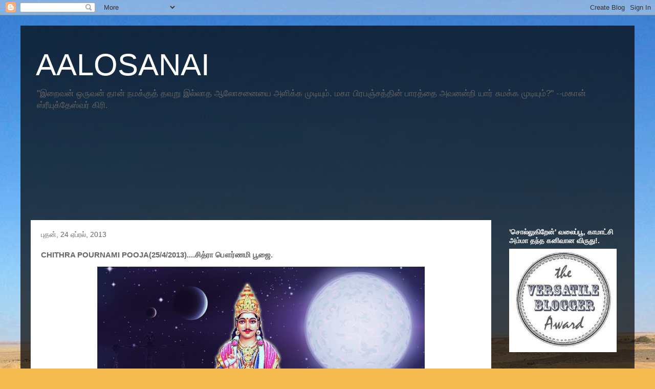

--- FILE ---
content_type: text/html; charset=UTF-8
request_url: https://aalosanai.blogspot.com/2013/04/chithra-pournami-pooja2542013.html
body_size: 27110
content:
<!DOCTYPE html>
<html class='v2' dir='ltr' xmlns='http://www.w3.org/1999/xhtml' xmlns:b='http://www.google.com/2005/gml/b' xmlns:data='http://www.google.com/2005/gml/data' xmlns:expr='http://www.google.com/2005/gml/expr'>
<head>
<link href='https://www.blogger.com/static/v1/widgets/335934321-css_bundle_v2.css' rel='stylesheet' type='text/css'/>
<meta content='width=1100' name='viewport'/>
<meta content='text/html; charset=UTF-8' http-equiv='Content-Type'/>
<meta content='blogger' name='generator'/>
<link href='https://aalosanai.blogspot.com/favicon.ico' rel='icon' type='image/x-icon'/>
<link href='http://aalosanai.blogspot.com/2013/04/chithra-pournami-pooja2542013.html' rel='canonical'/>
<link rel="alternate" type="application/atom+xml" title="AALOSANAI - Atom" href="https://aalosanai.blogspot.com/feeds/posts/default" />
<link rel="alternate" type="application/rss+xml" title="AALOSANAI - RSS" href="https://aalosanai.blogspot.com/feeds/posts/default?alt=rss" />
<link rel="service.post" type="application/atom+xml" title="AALOSANAI - Atom" href="https://www.blogger.com/feeds/2685277696009598772/posts/default" />

<link rel="alternate" type="application/atom+xml" title="AALOSANAI - Atom" href="https://aalosanai.blogspot.com/feeds/4298894101888416253/comments/default" />
<!--Can't find substitution for tag [blog.ieCssRetrofitLinks]-->
<link href='http://assets.astroved.com/images/newsletter/chitra-gupta-new.jpg' rel='image_src'/>
<meta content='http://aalosanai.blogspot.com/2013/04/chithra-pournami-pooja2542013.html' property='og:url'/>
<meta content='CHITHRA POURNAMI POOJA(25/4/2013)....சித்ரா பௌர்ணமி பூஜை.' property='og:title'/>
<meta content='ஆன்மீகம், சம்பிரதாயங்கள், புராணங்கள்.' property='og:description'/>
<meta content='https://lh3.googleusercontent.com/blogger_img_proxy/AEn0k_uBZZ0wPNbk1zB_dkC_MMKI-2uwCZOYlFcbUWaNbo_lzm-2ILnsT2_FHct_ITUWECrLaS0ChAT9cE5_NFox1F5EpZtXOGmaBqMY_Zh0sScj2ZeJ-ItEvS4qAwPVfIA9enotzxix=w1200-h630-p-k-no-nu' property='og:image'/>
<!-- added-1-Start: From .in to .com script -->
<script type='text/javascript'>
var str= window.location.href.toString();
if ((str.indexOf('.com/'))=='-1') {
var str1=str.substring(str.lastIndexOf(".blogspot."));
if (str1.indexOf('/')=='-1') {
var str2=str1;
}
else {
var str2=str1.substring(0,str1.indexOf('/')+1);
}
window.location.href =window.location.href.toString().replace(str2,'.blogspot.com/ncr/');
}
</script>
<!-- added-1-End: From .in to .com script -->
<title>AALOSANAI: CHITHRA POURNAMI POOJA(25/4/2013)....ச&#3007;த&#3021;ர&#3006; ப&#3020;ர&#3021;ணம&#3007; ப&#3010;ஜ&#3016;.</title>
<style id='page-skin-1' type='text/css'><!--
/*
-----------------------------------------------
Blogger Template Style
Name:     Travel
Designer: Sookhee Lee
URL:      www.plyfly.net
----------------------------------------------- */
/* Content
----------------------------------------------- */
body {
font: normal normal 13px 'Trebuchet MS',Trebuchet,sans-serif;
color: #666666;
background: #f4bc4f url(//themes.googleusercontent.com/image?id=0BwVBOzw_-hbMMDYxYTU0MmQtZTA5Yi00MTIwLTk3ZjktZWI4MzJhMDQyOTIy) repeat fixed top center;
}
html body .region-inner {
min-width: 0;
max-width: 100%;
width: auto;
}
a:link {
text-decoration:none;
color: #ff9900;
}
a:visited {
text-decoration:none;
color: #b87209;
}
a:hover {
text-decoration:underline;
color: #ff9900;
}
.content-outer .content-cap-top {
height: 0;
background: transparent none repeat-x scroll top center;
}
.content-outer {
margin: 0 auto;
padding-top: 20px;
}
.content-inner {
background: transparent url(//www.blogblog.com/1kt/travel/bg_black_70.png) repeat scroll top left;
background-position: left -0;
background-color: transparent;
padding: 20px;
}
.main-inner .date-outer {
margin-bottom: 2em;
}
/* Header
----------------------------------------------- */
.header-inner .Header .titlewrapper,
.header-inner .Header .descriptionwrapper {
padding-left: 10px;
padding-right: 10px;
}
.Header h1 {
font: normal normal 60px 'Trebuchet MS',Trebuchet,sans-serif;
color: #ffffff;
}
.Header h1 a {
color: #ffffff;
}
.Header .description {
color: #666666;
font-size: 130%;
}
/* Tabs
----------------------------------------------- */
.tabs-inner {
margin: 1em 0 0;
padding: 0;
}
.tabs-inner .section {
margin: 0;
}
.tabs-inner .widget ul {
padding: 0;
background: transparent url(//www.blogblog.com/1kt/travel/bg_black_50.png) repeat scroll top center;
}
.tabs-inner .widget li {
border: none;
}
.tabs-inner .widget li a {
display: inline-block;
padding: 1em 1.5em;
color: #ffffff;
font: normal bold 16px 'Trebuchet MS',Trebuchet,sans-serif;
}
.tabs-inner .widget li.selected a,
.tabs-inner .widget li a:hover {
position: relative;
z-index: 1;
background: transparent url(//www.blogblog.com/1kt/travel/bg_black_50.png) repeat scroll top center;
color: #ffffff;
}
/* Headings
----------------------------------------------- */
h2 {
font: normal bold 14px 'Trebuchet MS',Trebuchet,sans-serif;
color: #ffffff;
}
.main-inner h2.date-header {
font: normal normal 14px 'Trebuchet MS',Trebuchet,sans-serif;
color: #666666;
}
.footer-inner .widget h2,
.sidebar .widget h2 {
padding-bottom: .5em;
}
/* Main
----------------------------------------------- */
.main-inner {
padding: 20px 0;
}
.main-inner .column-center-inner {
padding: 20px 0;
}
.main-inner .column-center-inner .section {
margin: 0 20px;
}
.main-inner .column-right-inner {
margin-left: 20px;
}
.main-inner .fauxcolumn-right-outer .fauxcolumn-inner {
margin-left: 20px;
background: transparent none repeat scroll top left;
}
.main-inner .column-left-inner {
margin-right: 20px;
}
.main-inner .fauxcolumn-left-outer .fauxcolumn-inner {
margin-right: 20px;
background: transparent none repeat scroll top left;
}
.main-inner .column-left-inner,
.main-inner .column-right-inner {
padding: 15px 0;
}
/* Posts
----------------------------------------------- */
h3.post-title {
margin-top: 20px;
}
h3.post-title a {
font: normal bold 20px 'Trebuchet MS',Trebuchet,sans-serif;
color: #000000;
}
h3.post-title a:hover {
text-decoration: underline;
}
.main-inner .column-center-outer {
background: #ffffff none repeat scroll top left;
_background-image: none;
}
.post-body {
line-height: 1.4;
position: relative;
}
.post-header {
margin: 0 0 1em;
line-height: 1.6;
}
.post-footer {
margin: .5em 0;
line-height: 1.6;
}
#blog-pager {
font-size: 140%;
}
#comments {
background: #cccccc none repeat scroll top center;
padding: 15px;
}
#comments .comment-author {
padding-top: 1.5em;
}
#comments h4,
#comments .comment-author a,
#comments .comment-timestamp a {
color: #000000;
}
#comments .comment-author:first-child {
padding-top: 0;
border-top: none;
}
.avatar-image-container {
margin: .2em 0 0;
}
/* Comments
----------------------------------------------- */
#comments a {
color: #000000;
}
.comments .comments-content .icon.blog-author {
background-repeat: no-repeat;
background-image: url([data-uri]);
}
.comments .comments-content .loadmore a {
border-top: 1px solid #000000;
border-bottom: 1px solid #000000;
}
.comments .comment-thread.inline-thread {
background: #ffffff;
}
.comments .continue {
border-top: 2px solid #000000;
}
/* Widgets
----------------------------------------------- */
.sidebar .widget {
border-bottom: 2px solid transparent;
padding-bottom: 10px;
margin: 10px 0;
}
.sidebar .widget:first-child {
margin-top: 0;
}
.sidebar .widget:last-child {
border-bottom: none;
margin-bottom: 0;
padding-bottom: 0;
}
.footer-inner .widget,
.sidebar .widget {
font: normal normal 13px 'Trebuchet MS',Trebuchet,sans-serif;
color: #cccccc;
}
.sidebar .widget a:link {
color: #cccccc;
text-decoration: none;
}
.sidebar .widget a:visited {
color: #b87209;
}
.sidebar .widget a:hover {
color: #cccccc;
text-decoration: underline;
}
.footer-inner .widget a:link {
color: #ff9900;
text-decoration: none;
}
.footer-inner .widget a:visited {
color: #b87209;
}
.footer-inner .widget a:hover {
color: #ff9900;
text-decoration: underline;
}
.widget .zippy {
color: #ffffff;
}
.footer-inner {
background: transparent none repeat scroll top center;
}
/* Mobile
----------------------------------------------- */
body.mobile  {
background-size: 100% auto;
}
body.mobile .AdSense {
margin: 0 -10px;
}
.mobile .body-fauxcolumn-outer {
background: transparent none repeat scroll top left;
}
.mobile .footer-inner .widget a:link {
color: #cccccc;
text-decoration: none;
}
.mobile .footer-inner .widget a:visited {
color: #b87209;
}
.mobile-post-outer a {
color: #000000;
}
.mobile-link-button {
background-color: #ff9900;
}
.mobile-link-button a:link, .mobile-link-button a:visited {
color: #ffffff;
}
.mobile-index-contents {
color: #666666;
}
.mobile .tabs-inner .PageList .widget-content {
background: transparent url(//www.blogblog.com/1kt/travel/bg_black_50.png) repeat scroll top center;
color: #ffffff;
}
.mobile .tabs-inner .PageList .widget-content .pagelist-arrow {
border-left: 1px solid #ffffff;
}

--></style>
<style id='template-skin-1' type='text/css'><!--
body {
min-width: 1200px;
}
.content-outer, .content-fauxcolumn-outer, .region-inner {
min-width: 1200px;
max-width: 1200px;
_width: 1200px;
}
.main-inner .columns {
padding-left: 0px;
padding-right: 260px;
}
.main-inner .fauxcolumn-center-outer {
left: 0px;
right: 260px;
/* IE6 does not respect left and right together */
_width: expression(this.parentNode.offsetWidth -
parseInt("0px") -
parseInt("260px") + 'px');
}
.main-inner .fauxcolumn-left-outer {
width: 0px;
}
.main-inner .fauxcolumn-right-outer {
width: 260px;
}
.main-inner .column-left-outer {
width: 0px;
right: 100%;
margin-left: -0px;
}
.main-inner .column-right-outer {
width: 260px;
margin-right: -260px;
}
#layout {
min-width: 0;
}
#layout .content-outer {
min-width: 0;
width: 800px;
}
#layout .region-inner {
min-width: 0;
width: auto;
}
--></style>
<link href='https://www.blogger.com/dyn-css/authorization.css?targetBlogID=2685277696009598772&amp;zx=faf8876c-5d1c-4385-8c57-1cce6e53657c' media='none' onload='if(media!=&#39;all&#39;)media=&#39;all&#39;' rel='stylesheet'/><noscript><link href='https://www.blogger.com/dyn-css/authorization.css?targetBlogID=2685277696009598772&amp;zx=faf8876c-5d1c-4385-8c57-1cce6e53657c' rel='stylesheet'/></noscript>
<meta name='google-adsense-platform-account' content='ca-host-pub-1556223355139109'/>
<meta name='google-adsense-platform-domain' content='blogspot.com'/>

<!-- data-ad-client=ca-pub-2498367958402615 -->

</head>
<body class='loading variant-road'>
<div class='navbar section' id='navbar'><div class='widget Navbar' data-version='1' id='Navbar1'><script type="text/javascript">
    function setAttributeOnload(object, attribute, val) {
      if(window.addEventListener) {
        window.addEventListener('load',
          function(){ object[attribute] = val; }, false);
      } else {
        window.attachEvent('onload', function(){ object[attribute] = val; });
      }
    }
  </script>
<div id="navbar-iframe-container"></div>
<script type="text/javascript" src="https://apis.google.com/js/platform.js"></script>
<script type="text/javascript">
      gapi.load("gapi.iframes:gapi.iframes.style.bubble", function() {
        if (gapi.iframes && gapi.iframes.getContext) {
          gapi.iframes.getContext().openChild({
              url: 'https://www.blogger.com/navbar/2685277696009598772?po\x3d4298894101888416253\x26origin\x3dhttps://aalosanai.blogspot.com',
              where: document.getElementById("navbar-iframe-container"),
              id: "navbar-iframe"
          });
        }
      });
    </script><script type="text/javascript">
(function() {
var script = document.createElement('script');
script.type = 'text/javascript';
script.src = '//pagead2.googlesyndication.com/pagead/js/google_top_exp.js';
var head = document.getElementsByTagName('head')[0];
if (head) {
head.appendChild(script);
}})();
</script>
</div></div>
<div class='body-fauxcolumns'>
<div class='fauxcolumn-outer body-fauxcolumn-outer'>
<div class='cap-top'>
<div class='cap-left'></div>
<div class='cap-right'></div>
</div>
<div class='fauxborder-left'>
<div class='fauxborder-right'></div>
<div class='fauxcolumn-inner'>
</div>
</div>
<div class='cap-bottom'>
<div class='cap-left'></div>
<div class='cap-right'></div>
</div>
</div>
</div>
<div class='content'>
<div class='content-fauxcolumns'>
<div class='fauxcolumn-outer content-fauxcolumn-outer'>
<div class='cap-top'>
<div class='cap-left'></div>
<div class='cap-right'></div>
</div>
<div class='fauxborder-left'>
<div class='fauxborder-right'></div>
<div class='fauxcolumn-inner'>
</div>
</div>
<div class='cap-bottom'>
<div class='cap-left'></div>
<div class='cap-right'></div>
</div>
</div>
</div>
<div class='content-outer'>
<div class='content-cap-top cap-top'>
<div class='cap-left'></div>
<div class='cap-right'></div>
</div>
<div class='fauxborder-left content-fauxborder-left'>
<div class='fauxborder-right content-fauxborder-right'></div>
<div class='content-inner'>
<header>
<div class='header-outer'>
<div class='header-cap-top cap-top'>
<div class='cap-left'></div>
<div class='cap-right'></div>
</div>
<div class='fauxborder-left header-fauxborder-left'>
<div class='fauxborder-right header-fauxborder-right'></div>
<div class='region-inner header-inner'>
<div class='header section' id='header'><div class='widget Header' data-version='1' id='Header1'>
<div id='header-inner'>
<div class='titlewrapper'>
<h1 class='title'>
<a href='https://aalosanai.blogspot.com/'>
AALOSANAI
</a>
</h1>
</div>
<div class='descriptionwrapper'>
<p class='description'><span>"இற&#3016;வன&#3021; ஒர&#3009;வன&#3021; த&#3006;ன&#3021; நமக&#3021;க&#3009;த&#3021; தவற&#3009; இல&#3021;ல&#3006;த ஆல&#3019;சன&#3016;ய&#3016; அள&#3007;க&#3021;க ம&#3009;ட&#3007;ய&#3009;ம&#3021;. மக&#3006; ப&#3007;ரபஞ&#3021;சத&#3021;த&#3007;ன&#3021; ப&#3006;ரத&#3021;த&#3016; அவனன&#3021;ற&#3007; ய&#3006;ர&#3021; ச&#3009;மக&#3021;க ம&#3009;ட&#3007;ய&#3009;ம&#3021;?"

--மக&#3006;ன&#3021; ஸ&#3021;ர&#3008;ய&#3009;க&#3021;த&#3015;ஸ&#3021;வர&#3021; க&#3007;ர&#3007;.
</span></p>
</div>
</div>
</div></div>
</div>
</div>
<div class='header-cap-bottom cap-bottom'>
<div class='cap-left'></div>
<div class='cap-right'></div>
</div>
</div>
</header>
<div class='tabs-outer'>
<div class='tabs-cap-top cap-top'>
<div class='cap-left'></div>
<div class='cap-right'></div>
</div>
<div class='fauxborder-left tabs-fauxborder-left'>
<div class='fauxborder-right tabs-fauxborder-right'></div>
<div class='region-inner tabs-inner'>
<div class='tabs section' id='crosscol'><div class='widget Followers' data-version='1' id='Followers1'>
<h2 class='title'>நட&#3021;ப&#3006;கத&#3021; த&#3018;டர&#3021;பவர&#3021;கள&#3021;</h2>
<div class='widget-content'>
<div id='Followers1-wrapper'>
<div style='margin-right:2px;'>
<div><script type="text/javascript" src="https://apis.google.com/js/platform.js"></script>
<div id="followers-iframe-container"></div>
<script type="text/javascript">
    window.followersIframe = null;
    function followersIframeOpen(url) {
      gapi.load("gapi.iframes", function() {
        if (gapi.iframes && gapi.iframes.getContext) {
          window.followersIframe = gapi.iframes.getContext().openChild({
            url: url,
            where: document.getElementById("followers-iframe-container"),
            messageHandlersFilter: gapi.iframes.CROSS_ORIGIN_IFRAMES_FILTER,
            messageHandlers: {
              '_ready': function(obj) {
                window.followersIframe.getIframeEl().height = obj.height;
              },
              'reset': function() {
                window.followersIframe.close();
                followersIframeOpen("https://www.blogger.com/followers/frame/2685277696009598772?colors\x3dCgt0cmFuc3BhcmVudBILdHJhbnNwYXJlbnQaByM2NjY2NjYiByNmZjk5MDAqC3RyYW5zcGFyZW50MgcjZmZmZmZmOgcjNjY2NjY2QgcjZmY5OTAwSgcjZmZmZmZmUgcjZmY5OTAwWgt0cmFuc3BhcmVudA%3D%3D\x26pageSize\x3d21\x26hl\x3dta\x26origin\x3dhttps://aalosanai.blogspot.com");
              },
              'open': function(url) {
                window.followersIframe.close();
                followersIframeOpen(url);
              }
            }
          });
        }
      });
    }
    followersIframeOpen("https://www.blogger.com/followers/frame/2685277696009598772?colors\x3dCgt0cmFuc3BhcmVudBILdHJhbnNwYXJlbnQaByM2NjY2NjYiByNmZjk5MDAqC3RyYW5zcGFyZW50MgcjZmZmZmZmOgcjNjY2NjY2QgcjZmY5OTAwSgcjZmZmZmZmUgcjZmY5OTAwWgt0cmFuc3BhcmVudA%3D%3D\x26pageSize\x3d21\x26hl\x3dta\x26origin\x3dhttps://aalosanai.blogspot.com");
  </script></div>
</div>
</div>
<div class='clear'></div>
</div>
</div></div>
<div class='tabs no-items section' id='crosscol-overflow'></div>
</div>
</div>
<div class='tabs-cap-bottom cap-bottom'>
<div class='cap-left'></div>
<div class='cap-right'></div>
</div>
</div>
<div class='main-outer'>
<div class='main-cap-top cap-top'>
<div class='cap-left'></div>
<div class='cap-right'></div>
</div>
<div class='fauxborder-left main-fauxborder-left'>
<div class='fauxborder-right main-fauxborder-right'></div>
<div class='region-inner main-inner'>
<div class='columns fauxcolumns'>
<div class='fauxcolumn-outer fauxcolumn-center-outer'>
<div class='cap-top'>
<div class='cap-left'></div>
<div class='cap-right'></div>
</div>
<div class='fauxborder-left'>
<div class='fauxborder-right'></div>
<div class='fauxcolumn-inner'>
</div>
</div>
<div class='cap-bottom'>
<div class='cap-left'></div>
<div class='cap-right'></div>
</div>
</div>
<div class='fauxcolumn-outer fauxcolumn-left-outer'>
<div class='cap-top'>
<div class='cap-left'></div>
<div class='cap-right'></div>
</div>
<div class='fauxborder-left'>
<div class='fauxborder-right'></div>
<div class='fauxcolumn-inner'>
</div>
</div>
<div class='cap-bottom'>
<div class='cap-left'></div>
<div class='cap-right'></div>
</div>
</div>
<div class='fauxcolumn-outer fauxcolumn-right-outer'>
<div class='cap-top'>
<div class='cap-left'></div>
<div class='cap-right'></div>
</div>
<div class='fauxborder-left'>
<div class='fauxborder-right'></div>
<div class='fauxcolumn-inner'>
</div>
</div>
<div class='cap-bottom'>
<div class='cap-left'></div>
<div class='cap-right'></div>
</div>
</div>
<!-- corrects IE6 width calculation -->
<div class='columns-inner'>
<div class='column-center-outer'>
<div class='column-center-inner'>
<div class='main section' id='main'><div class='widget Blog' data-version='1' id='Blog1'>
<div class='blog-posts hfeed'>

          <div class="date-outer">
        
<h2 class='date-header'><span>ப&#3009;தன&#3021;, 24 ஏப&#3021;ரல&#3021;, 2013</span></h2>

          <div class="date-posts">
        
<div class='post-outer'>
<div class='post hentry uncustomized-post-template' itemprop='blogPost' itemscope='itemscope' itemtype='http://schema.org/BlogPosting'>
<meta content='http://assets.astroved.com/images/newsletter/chitra-gupta-new.jpg' itemprop='image_url'/>
<meta content='2685277696009598772' itemprop='blogId'/>
<meta content='4298894101888416253' itemprop='postId'/>
<a name='4298894101888416253'></a>
<h3 class='post-title entry-title' itemprop='name'>
CHITHRA POURNAMI POOJA(25/4/2013)....ச&#3007;த&#3021;ர&#3006; ப&#3020;ர&#3021;ணம&#3007; ப&#3010;ஜ&#3016;.
</h3>
<div class='post-header'>
<div class='post-header-line-1'></div>
</div>
<div class='post-body entry-content' id='post-body-4298894101888416253' itemprop='description articleBody'>
<div dir="ltr" style="text-align: left;" trbidi="on">
<div style="text-align: center;">
<img height="304" src="https://lh3.googleusercontent.com/blogger_img_proxy/AEn0k_uBZZ0wPNbk1zB_dkC_MMKI-2uwCZOYlFcbUWaNbo_lzm-2ILnsT2_FHct_ITUWECrLaS0ChAT9cE5_NFox1F5EpZtXOGmaBqMY_Zh0sScj2ZeJ-ItEvS4qAwPVfIA9enotzxix=s0-d" width="640"></div>
<div style="text-align: center;">
<br /></div>
<div style="text-align: center;">
<br /></div>
<div style="text-align: center;">
<div style="text-align: justify;">
ச&#3007;த&#3021;த&#3007;ர&#3016; ம&#3006;தம&#3021; வர&#3009;ம&#3021; ப&#3020;ர&#3021;ணம&#3007; நன&#3021;ன&#3006;ள&#3015; ச&#3007;த&#3021;ர&#3006; ப&#3020;ர&#3021;ணம&#3007;.&nbsp;</div>
<div style="text-align: justify;">
<br /></div>
<div style="text-align: justify;">
</div>
<div style="text-align: justify;">
மற&#3021;ற எல&#3021;ல&#3006; ப&#3020;ர&#3021;ணம&#3007; த&#3007;னங&#3021;கள&#3016; வ&#3007;டவ&#3009;ம&#3021; ச&#3007;த&#3021;ர&#3006;ப&#3020;ர&#3021;ணம&#3007; ச&#3007;றப&#3021;ப&#3006;னத&#3006;கக&#3021; கர&#3009;தப&#3021;பட&#3009;க&#3007;றத&#3009;. அன&#3021;ற&#3016;ய த&#3007;னத&#3021;த&#3007;ல&#3021;, சந&#3021;த&#3007;ரபகவ&#3006;ன&#3021;, தம&#3021; ப&#3010;ரண கல&#3016;கள&#3009;டன&#3021; ப&#3007;ரக&#3006;ச&#3007;க&#3021;க&#3007;ற&#3006;ர&#3021;. ப&#3010;ம&#3007;க&#3021;க&#3009; ம&#3007;க அண&#3021;ம&#3016;ய&#3007;ல&#3021; அன&#3021;ற&#3009; சந&#3021;த&#3007;ரபகவ&#3006;ன&#3021; இர&#3009;க&#3021;க&#3007;ற&#3006;ர&#3021;. ஆகவ&#3015;, அன&#3021;ற&#3016;ய த&#3007;னத&#3021;த&#3007;ல&#3021;, இற&#3016;வழ&#3007;ப&#3006;ட&#3009; ச&#3014;ய&#3021;வத&#3009; ம&#3007;க அத&#3007;க நற&#3021;பலன&#3021;கள&#3016;ப&#3021; ப&#3014;ற&#3021;ற&#3009;த&#3021; தர&#3009;ம&#3021;.</div>
<div style="text-align: justify;">
<br /></div>
<div style="text-align: justify;">
ச&#3007;த&#3021;ர&#3006;ப&#3020;ர&#3021;ணம&#3007; நன&#3021;ன&#3006;ள&#3007;ல&#3021;, ச&#3007;த&#3021;ரக&#3009;ப&#3021;தர&#3009;க&#3021;க&#3009; வ&#3007;ரதம&#3021; இர&#3009;ந&#3021;த&#3009;, ப&#3010;ஜ&#3007;த&#3021;த&#3009; வழ&#3007;பட&#3009;வத&#3009; வழக&#3021;கம&#3021;. ப&#3014;ர&#3009;ம&#3021;ப&#3006;ல&#3006;ன க&#3009;ட&#3009;ம&#3021;பங&#3021;கள&#3007;ல&#3021;, இத&#3009; ம&#3009;க&#3021;க&#3007;யப&#3021; பண&#3021;ட&#3007;க&#3016;ய&#3006;கவ&#3015; க&#3018;ண&#3021;ட&#3006;டப&#3021;பட&#3009;க&#3007;றத&#3009;. ப&#3014;ர&#3009;ம&#3021;ப&#3006;ல&#3009;ம&#3021; ப&#3014;ண&#3021;கள&#3015; வ&#3007;ரதம&#3007;ர&#3009;ந&#3021;த&#3009; வழ&#3007;ப&#3006;ட&#3009;கள&#3016;ச&#3021; ச&#3014;ய&#3021;க&#3007;ற&#3006;ர&#3021;கள&#3021;.</div>
<div style="text-align: justify;">
<br /></div>
<div style="text-align: justify;">
</div>
<div style="text-align: justify;">
<b><u><span style="color: #cc0000;">ச&#3007;த&#3021;ரக&#3009;ப&#3021;தர&#3021; ப&#3009;ர&#3006;ணம&#3021;:</span></u></b></div>
<div style="text-align: justify;">
ஒர&#3009; சமயம&#3021;, கய&#3007;ல&#3016;ய&#3007;ல&#3021; &nbsp;ப&#3006;ர&#3021;வத&#3007; த&#3015;வ&#3007;, தங&#3021;கப&#3021;பலக&#3016;ய&#3007;ல&#3021;, ச&#3007;த&#3021;த&#3007;ரம&#3021; ஒன&#3021;ற&#3016; வர&#3016;ந&#3021;த&#3006;ர&#3021;. அந&#3021;தச&#3021; ச&#3007;த&#3021;த&#3007;ரத&#3021;த&#3007;ற&#3021;க&#3009;, ச&#3007;வன&#3006;ர&#3016; உய&#3007;ர&#3021; க&#3018;ட&#3009;க&#3021;க வ&#3015;ண&#3021;ட&#3007;ன&#3006;ர&#3021;. &nbsp; அந&#3021;த&#8204; வ&#3015;ண&#3021;ட&#3009;க&#3019;ள&#3016; ஏற&#3021;ற&#3009;, ச&#3007;வப&#3014;ர&#3009;ம&#3006;ன&#3009;ம&#3021; ச&#3007;த&#3021;த&#3007;ரத&#3021;த&#3007;ற&#3021;க&#3009; உய&#3007;ர&#3021; க&#3018;ட&#3009;த&#3021;த&#3006;ர&#3021;. இவ&#3021;வ&#3006;ற&#3009; ச&#3007;த&#3021;த&#3007;ரத&#3021;த&#3007;ல&#3021; இர&#3009;ந&#3021;த&#3009; &nbsp;த&#3019;ன&#3021;ற&#3007;யத&#3006;ல&#3021; அவர&#3021;, ச&#3007;த&#3021;த&#3007;ர ப&#3009;த&#3021;த&#3007;ரன&#3021; என&#3021;ற&#3009;ம&#3021; ச&#3007;த&#3021;ரக&#3009;ப&#3021;தர&#3021; என&#3021;ற&#3009;ம&#3021; அழ&#3016;க&#3021;கப&#3021;படல&#3006;ன&#3006;ர&#3021;. ச&#3007;வப&#3014;ர&#3009;ம&#3006;ன&#3021;, ம&#3006;ன&#3007;டர&#3021;கள&#3021;, த&#3015;வர&#3021;கள&#3021; உள&#3021;ள&#3007;ட&#3021;ட அன&#3016;த&#3021;த&#3009; ஜ&#3008;வர&#3006;ச&#3007;கள&#3007;ன&#3021; ப&#3006;வ ப&#3009;ண&#3021;ண&#3007;யங&#3021;கள&#3016;க&#3021; கணக&#3021;க&#3007;ட&#3009;ம&#3021; பண&#3007;ய&#3016; அவர&#3009;க&#3021;க&#3009; வழங&#3021;க&#3007;ன&#3006;ர&#3021;. ச&#3007;த&#3021;ர க&#3009;ப&#3021;தர&#3009;ம&#3021; அவ&#3021;வ&#3006;ற&#3015; ச&#3014;ய&#3021;யல&#3006;ன&#3006;ர&#3021;.</div>
<div style="text-align: justify;">
<br /></div>
<div style="text-align: justify;">
இவ&#3021;வ&#3006;ற&#3009; ச&#3007;த&#3021;ரக&#3009;ப&#3021;தர&#3021; த&#3019;ன&#3021;ற&#3007;ய த&#3007;னம&#3015; ச&#3007;த&#3021;ர&#3006; ப&#3020;ர&#3021;ணம&#3007;.</div>
<div>
<div style="text-align: justify;">
<br /></div>
</div>
<div style="text-align: justify;">
<a href="https://blogger.googleusercontent.com/img/b/R29vZ2xl/AVvXsEiL1GxYwbRWZpQFcO7mIkzLtiJVOALXoCj1f2Nuch5QJc9Op868qzRpHw8IDBu-G-VM-BSNS-SIMkU5ObQQqslyXftzBAvVWfFdabvGA_mWdoxzhELYrRLNApnDhxQ1SWHxQ1Xri4NO65U/s1600/photo+5-764964.JPG" imageanchor="1" style="clear: left; float: left; margin-bottom: 1em; margin-right: 1em;"><img border="0" height="300" src="https://blogger.googleusercontent.com/img/b/R29vZ2xl/AVvXsEiL1GxYwbRWZpQFcO7mIkzLtiJVOALXoCj1f2Nuch5QJc9Op868qzRpHw8IDBu-G-VM-BSNS-SIMkU5ObQQqslyXftzBAvVWfFdabvGA_mWdoxzhELYrRLNApnDhxQ1SWHxQ1Xri4NO65U/s400/photo+5-764964.JPG" width="400" /></a>'ச&#3007;த&#3021;' என&#3021;ற&#3006;ல&#3021; மனம&#3021;, 'க&#3009;ப&#3021;த' என&#3021;ற&#3006;ல&#3021; மற&#3016;வ&#3009; எனவ&#3009;ம&#3021; ப&#3018;ர&#3009;ள&#3021;பட&#3009;ம&#3021;. நம&#3021; மனத&#3007;ல&#3021;, மற&#3016;வ&#3006;க இர&#3009;ந&#3021;த&#3009; ந&#3006;ம&#3021; ச&#3014;ய&#3021;ய&#3009;ம&#3021; ப&#3006;வப&#3009;ண&#3021;ண&#3007;யங&#3021;கள&#3016;க&#3021; கண&#3021;க&#3006;ண&#3007;ப&#3021;பத&#3006;ல&#3009;ம&#3021; இவர&#3009;க&#3021;க&#3009; இந&#3021;த த&#3007;ர&#3009;ந&#3006;மம&#3021; ஏற&#3021;பட&#3021;டத&#3014;னக&#3021; க&#3018;ள&#3021;ளல&#3006;ம&#3021;.</div>
<div style="text-align: justify;">
<br /></div>
<div style="text-align: justify;">
ப&#3007;ன&#3021;ன&#3018;ர&#3009; சமயம&#3021;, த&#3015;வ&#3015;ந&#3021;த&#3007;ரன&#3007;ன&#3021; தவத&#3021;த&#3007;ற&#3021;க&#3009; ம&#3014;ச&#3021;ச&#3007;, ச&#3007;வப&#3014;ர&#3009;ம&#3006;ன&#3021;, ச&#3007;த&#3021;ரக&#3009;ப&#3021;தர&#3016;, த&#3015;வல&#3019;கப&#3021; பச&#3009;வ&#3006;ன க&#3006;மத&#3015;ன&#3009;வ&#3007;ன&#3021; வய&#3007;ற&#3021;ற&#3007;ல&#3021; உத&#3007;க&#3021;க&#3009;ம&#3006;ற&#3009; பண&#3007;த&#3021;த&#3006;ர&#3021;. அதன&#3021; பட&#3007;, ச&#3007;த&#3021;ரக&#3009;ப&#3021;தர&#3009;ம&#3021;, க&#3006;மத&#3015;ன&#3009;வ&#3009;க&#3021;க&#3009; மகன&#3006;கப&#3021; ப&#3007;றந&#3021;த&#3006;ர&#3021;. &nbsp;&nbsp;அவர&#3016;, யமதர&#3021;மர&#3006;ஜர&#3009;க&#3021;க&#3009; உதவ&#3007;ய&#3006;க, ஜ&#3008;வர&#3006;ச&#3007;கள&#3007;ன&#3021; ப&#3006;வப&#3009;ண&#3021;ண&#3007;யங&#3021;கள&#3016;க&#3021; கணக&#3021;க&#3007;ட&#3009;ம&#3021;பட&#3007; ச&#3007;வன&#3006;ர&#3021; பண&#3007;க&#3021;க, ச&#3007;த&#3021;ரக&#3009;ப&#3021;தர&#3009;ம&#3021;, அவ&#3021;வ&#3006;ற&#3015; ச&#3014;ய&#3021;த&#3009; வர&#3009;க&#3007;ற&#3006;ர&#3021;.</div>
<div style="text-align: justify;">
<br /></div>
<div style="text-align: justify;">
</div>
<div style="text-align: justify;">
இத&#3009; க&#3009;ற&#3007;த&#3021;த மற&#3021;ற&#3018;ர&#3009; ப&#3009;ர&#3006;ணக&#3021;கத&#3016;.</div>
<div style="text-align: justify;">
<br /></div>
<div style="text-align: justify;">
யமதர&#3021;மர&#3006;ஜர&#3021;, &nbsp;தம&#3021; பண&#3007;ய&#3007;ன&#3021; கட&#3009;ம&#3016; க&#3006;ரணம&#3006;க, தமக&#3021;க&#3009; ஒர&#3009; உதவ&#3007;ய&#3006;ளர&#3021; வ&#3015;ண&#3021;ட&#3009;ம&#3021; என ச&#3007;வன&#3006;ர&#3007;டம&#3021; ப&#3007;ர&#3006;ர&#3021;த&#3021;த&#3007;த&#3021;த&#3006;ர&#3021;. அந&#3021;த வ&#3015;ண&#3021;ட&#3009;க&#3019;ள&#3016; ஏற&#3021;ற&#3009;, ச&#3007;வன&#3006;ர&#3021;, ச&#3010;ர&#3007;ய த&#3015;வன&#3007;ன&#3021; மனத&#3016; ம&#3006;ய&#3016;ய&#3007;ல&#3021; ஆழ&#3021;த&#3021;த&#3007;ன&#3006;ர&#3021;. அதன&#3021; வ&#3007;ள&#3016;வ&#3006;க, வ&#3006;னவ&#3007;ல&#3021;ல&#3007;ன&#3021; ஏழ&#3009; ந&#3007;றங&#3021;கள&#3009;ம&#3021; ச&#3015;ர&#3021;ந&#3021;த உர&#3009;வம&#3006;ன, ந&#3008;ன&#3006;த&#3015;வ&#3007; என&#3021;ற ப&#3014;ண&#3021;ண&#3016;க&#3021; கண&#3021;ட&#3009; ச&#3010;ர&#3007;யபகவ&#3006;ன&#3009;க&#3021;க&#3009; க&#3006;தல&#3021; ஏற&#3021;பட&#3021;டத&#3009;. இவ&#3021;வ&#3007;ர&#3009;வர&#3009;க&#3021;க&#3009;ம&#3021; த&#3019;ன&#3021;ற&#3007;ய ப&#3009;தல&#3021;வன&#3015; ச&#3007;த&#3021;ரக&#3009;ப&#3021;தர&#3021;. அவர&#3021; த&#3019;ன&#3021;ற&#3009;ம&#3021; ப&#3018;ழ&#3009;த&#3015;, ஏட&#3009; மற&#3021;ற&#3009;ம&#3021; எழ&#3009;த&#3021;த&#3006;ண&#3007;ய&#3009;டன&#3021; த&#3019;ன&#3021;ற&#3007;ன&#3006;ர&#3021;. க&#3006;ஞ&#3021;ச&#3007;ய&#3007;ல&#3021;, ச&#3007;வப&#3014;ர&#3009;ம&#3006;ன&#3016;க&#3021; க&#3009;ற&#3007;த&#3021;த&#3009;, கட&#3009;ம&#3021; தவம&#3021; இர&#3009;ந&#3021;த&#3009; அஷ&#3021;ட ம&#3006; ச&#3007;த&#3021;த&#3007;கள&#3009;ம&#3021; அட&#3016;ந&#3021;த&#3006;ர&#3021; ச&#3007;த&#3021;ரக&#3009;ப&#3021;தர&#3021;. அதன&#3021; ப&#3007;ன&#3021;, இற&#3016;வன&#3007;ன&#3021; ஆண&#3016;ய&#3007;ன&#3021; ப&#3015;ர&#3007;ல&#3021;, யமதர&#3021;மர&#3006;ஜர&#3009;க&#3021;க&#3009; கணக&#3021;க&#3006;ளர&#3006;க இர&#3009;ந&#3021;த&#3009;, ஜ&#3008;வர&#3006;ச&#3007;கள&#3007;ன&#3021; ப&#3006;வ ப&#3009;ண&#3021;ண&#3007;யங&#3021;கள&#3016;க&#3021; கணக&#3021;க&#3007;ட&#3021;ட&#3009; வர&#3009;க&#3007;ற&#3006;ர&#3021;. இதன&#3021; க&#3006;ரணம&#3006;க, ச&#3007;த&#3021;ரக&#3009;ப&#3021;தர&#3009;க&#3021;க&#3009;, க&#3006;ஞ&#3021;ச&#3007;ய&#3007;ல&#3021; தன&#3007;க&#3021; க&#3019;ய&#3007;ல&#3021; இர&#3009;க&#3021;க&#3007;றத&#3009;.</div>
<div>
<div style="text-align: justify;">
<br /></div>
</div>
<div>
<div>
<div style="text-align: justify;">
<span style="color: #cc0000;"><b><u>ச&#3007;த&#3021;ர&#3006; ப&#3020;ர&#3021;ணம&#3007; ப&#3010;ஜ&#3016;:</u></b></span></div>
</div>
<div>
<div style="text-align: justify;">
ச&#3007;த&#3021;த&#3007;ர&#3016; ம&#3006;தம&#3021; ப&#3020;ர&#3021;ணம&#3007; ப&#3014;ர&#3009;ம&#3021;ப&#3006;ல&#3009;ம&#3021; ச&#3007;த&#3021;த&#3007;ர&#3016; நட&#3021;சத&#3021;த&#3007;ர த&#3007;னத&#3021;தன&#3021;ற&#3015; வர&#3009;ம&#3021;. ச&#3007;த&#3021;ர&#3006; ப&#3020;ர&#3021;ணம&#3007;யன&#3021;ற&#3009; &nbsp;அத&#3007;க&#3006;ல&#3016;, வ&#3008;ட&#3009; வ&#3006;சல&#3016; ம&#3014;ழ&#3009;க&#3007;, ம&#3006;க&#3021;க&#3019;லம&#3007;ட வ&#3015;ண&#3021;ட&#3009;ம&#3021;. இல&#3021;லத&#3021;த&#3007;ல&#3021;, த&#3014;ற&#3021;க&#3009; ப&#3006;ர&#3021;த&#3021;த&#3009; வ&#3006;சற&#3021;கதவ&#3009; அல&#3021;லத&#3009; ஜன&#3021;னல&#3021; இர&#3009;ந&#3021;த&#3006;ல&#3021; த&#3007;றந&#3021;த&#3009; வ&#3016;த&#3021;த&#3009;, அந&#3021;த இடத&#3021;த&#3016; ஒட&#3021;ட&#3007;, ப&#3010;ஜ&#3016; ச&#3014;ய&#3021;ய&#3009;ம&#3021; இடத&#3021;த&#3016; அம&#3016;த&#3021;தல&#3021; ச&#3007;றப&#3021;ப&#3009;. ப&#3010;ஜ&#3016; ச&#3014;ய&#3021;ய&#3009;ம&#3021; இடத&#3021;த&#3007;ல&#3021;, ஒர&#3009; ஆள&#3021; அமர&#3021;ந&#3021;த&#3007;ர&#3009;ப&#3021;பத&#3009; ப&#3019;ல, ச&#3007;த&#3021;ரக&#3009;ப&#3021;தர&#3021; உர&#3009;வ&#3016; ம&#3006;க&#3021;க&#3019;லம&#3007;ட வ&#3015;ண&#3021;ட&#3009;ம&#3021;. அவரத&#3009; த&#3007;ர&#3009;க&#3021;கரங&#3021;கள&#3007;ல&#3021; ஏட&#3009;ம&#3021; எழ&#3009;த&#3021;த&#3006;ண&#3007;ய&#3009;ம&#3021; இர&#3009;ப&#3021;பத&#3009; ப&#3019;ல&#3021; வர&#3016;ய வ&#3015;ண&#3021;ட&#3009;ம&#3021;. பழங&#3021;க&#3006;லத&#3021;த&#3007;ல&#3021;, ஏட&#3021;ட&#3016;ய&#3009;ம&#3021; எழ&#3009;த&#3021;த&#3006;ண&#3007;ய&#3016;ய&#3009;ம&#3021; ப&#3010;ஜ&#3016;க&#3021;க&#3009; வ&#3016;ப&#3021;ப&#3006;ர&#3021;கள&#3006;ம&#3021;.&nbsp;ச&#3007;ல வ&#3008;ட&#3009;கள&#3007;ல&#3021; வ&#3006;சல&#3007;ல&#3021; இர&#3009;ந&#3021;த&#3009; ப&#3010;ஜ&#3016; நடக&#3021;க&#3009;ம&#3021; இடம&#3021; வர&#3016;, ம&#3006;க&#3021;க&#3019;ல ம&#3006;வ&#3006;ல&#3021; ப&#3006;தங&#3021;கள&#3021; வர&#3016;வத&#3009;ம&#3021; வழக&#3021;கம&#3021;(ஸ&#3021;ர&#3008;க&#3007;ர&#3009;ஷ&#3021;ண ஜ&#3014;யந&#3021;த&#3007;க&#3021;க&#3009; வர&#3016;வத&#3009; ப&#3019;ல&#3021;). ஆன&#3006;ல&#3021;, ச&#3007;த&#3021;ரக&#3009;ப&#3021;த ப&#3010;ஜ&#3016;க&#3021;க&#3009;,<b> 8</b> வட&#3007;வம&#3021; வர&#3016;ந&#3021;த&#3009; அதன&#3021; ம&#3015;ல&#3021; வ&#3007;ரல&#3021;கள&#3021; இர&#3009;க&#3021;க&#3009;ம&#3006;ற&#3009; வர&#3016;வ&#3006;ர&#3021;கள&#3021;.<br />
<br />
ச&#3007;த&#3021;ரக&#3009;ப&#3021;தரத&#3009; படம&#3021; இர&#3009;ப&#3021;ப&#3007;ன&#3021; அதன&#3016;ய&#3009;ம&#3021; வ&#3016;த&#3021;த&#3009;ப&#3021; ப&#3010;ஜ&#3007;க&#3021;கல&#3006;ம&#3021;.ச&#3020;கர&#3007;யப&#3021;பட&#3021;ட&#3006;ல&#3021;, கலசம&#3021; வ&#3016;த&#3021;த&#3009;ப&#3021; ப&#3010;ஜ&#3007;க&#3021;கல&#3006;ம&#3021;. இல&#3021;ல&#3006;வ&#3007;ட&#3021;ட&#3006;ல&#3021;, ச&#3007;த&#3021;ரக&#3009;ப&#3021;தர&#3007;ன&#3021; த&#3007;ர&#3009;வ&#3009;ர&#3009;வத&#3021;த&#3009;க&#3021;க&#3009; த&#3010;ப த&#3008;பம&#3021; க&#3006;ட&#3021;ட&#3007;, மலர&#3021;கள&#3006;ல&#3021; அர&#3021;ச&#3021;சன&#3016; ச&#3014;ய&#3021;த&#3009; வழ&#3007;பட வ&#3015;ண&#3021;ட&#3009;ம&#3021;. ந&#3006;ம&#3021; அற&#3007;ந&#3021;த&#3009;ம&#3021; அற&#3007;ய&#3006;மல&#3009;ம&#3021; ச&#3014;ய&#3021;ய&#3009;ம&#3021; சகல ப&#3006;வங&#3021;கள&#3016;ய&#3009;ம&#3021; ந&#3007;வர&#3021;த&#3021;த&#3007;க&#3021;க வ&#3015;ண&#3021;ட&#3007; மனம&#3009;ர&#3009;க&#3007; வழ&#3007;பட வ&#3015;ண&#3021;ட&#3009;ம&#3021;. ஏழ&#3009; வண&#3021;ணங&#3021;கள&#3021; ஒன&#3021;ற&#3007;ண&#3016;ந&#3021;த&#3009; உர&#3009;வ&#3006;ன ந&#3008;ன&#3006;த&#3015;வ&#3007;க&#3021;க&#3009;ப&#3021; ப&#3007;றந&#3021;தவர&#3006;தல&#3006;ல&#3021;, வ&#3006;னவ&#3007;ல&#3021;ல&#3007;ன&#3021; ஏழ&#3009; ந&#3007;றங&#3021;கள&#3016; ந&#3007;ன&#3016;வ&#3009;பட&#3009;த&#3021;த&#3009;ம&#3021; வக&#3016;ய&#3007;ல&#3021;, ச&#3007;த&#3021;ரக&#3009;ப&#3021;தர&#3009;க&#3021;க&#3009;ப&#3021; பலவண&#3021;ண வஸ&#3021;த&#3007;ரம&#3021; ச&#3006;ற&#3021;ற&#3009;வத&#3009; ச&#3007;றப&#3021;ப&#3006;னத&#3006;கக&#3021; கர&#3009;தப&#3021;பட&#3009;க&#3007;றத&#3009;.ந&#3007;வ&#3015;தனத&#3021;த&#3009;க&#3021;க&#3009;, தய&#3007;ர&#3021;ச&#3006;தம&#3021;, த&#3015;ங&#3021;க&#3006;ய&#3021; ச&#3006;தம&#3021;, உள&#3009;ந&#3021;த&#3009; வட&#3016; ம&#3009;தல&#3007;யவ&#3016; ந&#3007;வ&#3015;தனம&#3021; ச&#3014;ய&#3021;ய வ&#3015;ண&#3021;ட&#3009;ம&#3021;.</div>
</div>
</div>
<br />
<div style="text-align: justify;">
க&#3006;மத&#3015;ன&#3009;வ&#3007;ன&#3021; த&#3007;ர&#3009;வய&#3007;ற&#3021;ற&#3007;ல&#3021; உத&#3007;த&#3021;தவர&#3006;தல&#3006;ல&#3021;, பச&#3009;ம&#3021;ப&#3006;ல&#3021;, தய&#3007;ர&#3021; ம&#3009;தல&#3007;யவற&#3021;ற&#3016; ச&#3007;த&#3021;ரக&#3009;ப&#3021;தர&#3009;க&#3021;க&#3009; ந&#3007;வ&#3015;த&#3007;ப&#3021;பத&#3007;ல&#3021;ல&#3016;. அன&#3021;ற&#3016;ய த&#3007;னம&#3021; வ&#3007;ரதம&#3007;ர&#3009;ப&#3021;ப&#3019;ர&#3021;, உப&#3021;ப&#3009;, பச&#3009;ம&#3021; ப&#3006;ல&#3021;, &nbsp;தய&#3007;ர&#3021; ம&#3009;தல&#3007;யவற&#3021;ற&#3016; உட&#3021;க&#3018;ள&#3021;வத&#3009;ம&#3007;ல&#3021;ல&#3016;. எர&#3009;ம&#3016;ப&#3021; ப&#3006;ல&#3021;, எர&#3009;ம&#3016;த&#3021; தய&#3007;ர&#3021; ம&#3009;தல&#3007;யவ&#3016;ய&#3015; ந&#3007;வ&#3015;தனம&#3021;. அப&#3007;ஷ&#3015;கத&#3021;த&#3007;ற&#3021;க&#3009;ம&#3021; பச&#3009;ம&#3021; ப&#3006;ல&#3021; உபய&#3019;க&#3007;ப&#3021;பத&#3007;ல&#3021;ல&#3016;.&nbsp;அன&#3021;ற&#3016;ய த&#3007;னம&#3021; எர&#3009;ம&#3016;த&#3021; தய&#3007;ர&#3021; உபய&#3019;க&#3007;த&#3021;த&#3009; ச&#3014;ய&#3021;த தய&#3007;ர&#3021; ச&#3006;தத&#3021;த&#3016; &nbsp;ப&#3007;ரச&#3006;தம&#3006;க&#8204; வ&#3007;ந&#3007;ய&#3019;க&#3007;ப&#3021;பத&#3009; வழக&#3021;கம&#3021;.</div>
<div style="text-align: justify;">
<br /></div>
<div style="text-align: justify;">
ப&#3010;ஜ&#3016;ய&#3009;டன&#3021; க&#3010;ட வ&#3007;ரதம&#3009;ம&#3021; எட&#3009;ப&#3021;பத&#3006;ன&#3006;ல&#3021;, ப&#3014;ர&#3009;ம&#3021;ப&#3006;ல&#3009;ம&#3021; ஹவ&#3007;ஸ&#3016;ய&#3015; ந&#3007;வ&#3015;தனத&#3021;த&#3009;க&#3021;க&#3009;ப&#3021; பயன&#3021;பட&#3009;த&#3021;த&#3009;வ&#3006;ர&#3021;கள&#3021;. 'ஹவ&#3007;ஸ&#3021;' என&#3021;பத&#3009;, ச&#3006;தம&#3021; க&#3018;த&#3007;க&#3021;க&#3009;ம&#3021; ப&#3018;ழ&#3009;த&#3009; அத&#3007;ல&#3021; ஒர&#3009; கரண&#3021;ட&#3007; ந&#3014;ய&#3021;ய&#3016; ஊற&#3021;ற&#3007;த&#3021; தய&#3006;ர&#3007;க&#3021;கப&#3021;பட&#3009;வத&#3009;. இத&#3009; ம&#3007;கவ&#3009;ம&#3021; வ&#3007;ச&#3015;ஷம&#3006;ன ந&#3007;வ&#3015;தனம&#3006;க&#3009;ம&#3021;. வ&#3007;ரதம&#3021; எட&#3009;க&#3021;க&#3006;வ&#3007;ட&#3021;ட&#3006;ல&#3021; க&#3010;ட, இத&#3016; ந&#3007;வ&#3015;தனத&#3021;த&#3007;ற&#3021;க&#3009;ப&#3021; பயன&#3021;பட&#3009;த&#3021;தல&#3006;ம&#3021;.</div>
<div style="text-align: justify;">
<br /></div>
<div style="text-align: justify;">
ப&#3010;ஜ&#3016; ம&#3009;ட&#3007;ந&#3021;தத&#3009;ம&#3021;, ந&#3014;ல&#3021;, க&#3019;த&#3009;ம&#3016;, எள&#3021;, பயற&#3009;, உள&#3009;ந&#3021;த&#3009;, கடல&#3016;, க&#3006;ர&#3006;மண&#3007;, த&#3009;வர&#3016; அல&#3021;லத&#3009; த&#3009;வரம&#3021; பர&#3009;ப&#3021;ப&#3009;, க&#3018;ள&#3021;ள&#3009; ம&#3009;தல&#3007;ய நவ த&#3006;ன&#3007;யங&#3021;கள&#3021;, மட&#3021;ட&#3016;த&#3021; த&#3015;ங&#3021;க&#3006;ய&#3021;, க&#3018;த&#3021;த&#3009;டன&#3021; ம&#3006;ங&#3021;க&#3006;ய&#3021; அல&#3021;லத&#3009; இரண&#3021;ட&#3009; ம&#3006;ங&#3021;க&#3006;ய&#3021;கள&#3021;, த&#3006;ம&#3021;ப&#3010;லம&#3021; தக&#3021;ஷ&#3007;ண&#3016; ம&#3009;தல&#3007;யவற&#3021;ற&#3016;த&#3021; த&#3006;னம&#3006;க வழங&#3021;க வ&#3015;ண&#3021;ட&#3009;ம&#3021;.&nbsp;ச&#3007;த&#3021;ரக&#3009;ப&#3021;தரத&#3009; ப&#3009;ர&#3006;ணத&#3021;த&#3016; வ&#3006;ச&#3007;ப&#3021;பத&#3009; ப&#3010;ஜ&#3016;ய&#3007;ன&#3021; ம&#3009;க&#3021;க&#3007;ய அம&#3021;சம&#3006;க&#3009;ம&#3021;.</div>
<div style="text-align: justify;">
<br /></div>
<div style="text-align: justify;">
அன&#3021;ற&#3009; ம&#3006;ங&#3021;க&#3006;ய&#3021;, ம&#3006;ம&#3021;பழம&#3021;, வ&#3006;ழ&#3016;ப&#3021;பழம&#3021; ம&#3009;தல&#3007;யவற&#3021;ற&#3016; உணவ&#3007;ல&#3021; ச&#3015;ர&#3021;க&#3021;கல&#3006;ம&#3021;. ச&#3007;ற&#3007;யவர&#3021;கள&#3021;, ப&#3014;ர&#3007;யவர&#3021;கள&#3021; ய&#3006;ர&#3006;ன&#3006;ல&#3009;ம&#3021;, ப&#3010;ஜ&#3016; ச&#3014;ய&#3021;ய இயல&#3006;தவர&#3021;கள&#3006;ன&#3006;ல&#3009;ம&#3021; உப&#3021;ப&#3009; ச&#3015;ர&#3021;க&#3021;க&#3006;மல&#3021; ச&#3006;ப&#3021;ப&#3007;ட&#3009;வத&#3009; ம&#3007;கச&#3021; ச&#3007;றப&#3021;ப&#3009;.</div>
<div style="text-align: justify;">
<br /></div>
<div style="text-align: justify;">
<b><span style="color: #cc0000;"><u>ச&#3007;த&#3021;ர&#3006; ப&#3020;ர&#3021;ணம&#3007; வ&#3007;ரதம&#3021;:</u></span></b></div>
<div style="text-align: justify;">
ச&#3007;த&#3021;ர&#3006; ப&#3020;ர&#3021;ணம&#3007; வ&#3007;ரதம&#3021; எட&#3009;ப&#3021;பத&#3006;ன&#3006;ல&#3021;, ஒர&#3009; ச&#3007;த&#3021;ர&#3006;ப&#3020;ர&#3021;ணம&#3007;ய&#3007;ல&#3021; இந&#3021;த வ&#3007;ரதத&#3021;த&#3016; ஆரம&#3021;ப&#3007;த&#3021;த&#3009;, ஒவ&#3021;வ&#3018;ர&#3009; ம&#3006;தம&#3009;ம&#3021;, ப&#3020;ர&#3021;ணம&#3007;யன&#3021;ற&#3009; ம&#3015;ற&#3021;க&#3010;ற&#3007;யவ&#3006;ற&#3009; ப&#3010;ஜ&#3016; ச&#3014;ய&#3021;த&#3009; உப&#3021;ப&#3007;ல&#3021;ல&#3006;மல&#3021; ச&#3006;ப&#3021;ப&#3007;ட&#3021;ட&#3009; வ&#3007;ரதம&#3007;ர&#3009;க&#3021;க வ&#3015;ண&#3021;ட&#3009;ம&#3021;(ம&#3018;த&#3021;தம&#3021; பன&#3021;ன&#3007;ரண&#3021;ட&#3009; ப&#3010;ஜ&#3016;கள&#3021;). அட&#3009;த&#3021;த ச&#3007;த&#3021;ர&#3006; ப&#3020;ர&#3021;ணம&#3007;யன&#3021;ற&#3009; வ&#3007;ரதத&#3021;த&#3016; ம&#3009;ட&#3007;க&#3021;கல&#3006;ம&#3021;. ச&#3020;கர&#3007;யப&#3021;பட&#3006;வ&#3007;ட&#3021;ட&#3006;ல&#3021;, நட&#3009;வ&#3007;ல&#3021; ஏத&#3015;ன&#3009;ம&#3021; ஒர&#3009; ப&#3020;ர&#3021;ணம&#3007; த&#3007;னத&#3021;த&#3007;ல&#3021; ம&#3009;ட&#3007;க&#3021;கல&#3006;ம&#3021;.</div>
<div style="text-align: justify;">
</div>
<br />
<div style="text-align: justify;">
வ&#3007;ரதம&#3021; எட&#3009;ப&#3021;பதற&#3021;க&#3009; என வ&#3007;ச&#3015;ஷம&#3006;கப&#3021; ப&#3010;ஜ&#3016;கள&#3021; இல&#3021;ல&#3016;. ம&#3015;ற&#3021;க&#3010;ற&#3007;யவ&#3006;ற&#3015; ப&#3010;ஜ&#3016; ச&#3014;ய&#3021;த&#3009; ஆரம&#3021;ப&#3007;க&#3021;கல&#3006;ம&#3021;. ஆன&#3006;ல&#3021; வ&#3007;ரத ந&#3007;ற&#3016;வ&#3009; த&#3007;னத&#3021;தன&#3021;ற&#3009;, வழக&#3021;கம&#3006;கச&#3021; ச&#3014;ய&#3021;ய&#3009;ம&#3021; ப&#3010;ஜ&#3016;ய&#3016;ச&#3021; ச&#3014;ய&#3021;த&#3009; வ&#3007;ட&#3021;ட&#3009;, ஐந&#3021;த&#3009; கலசங&#3021;கள&#3016; வ&#3016;த&#3021;த&#3009;, கலச ப&#3010;ஜ&#3016; ச&#3014;ய&#3021;ய வ&#3015;ண&#3021;ட&#3009;ம&#3021;. &nbsp;ஐந&#3021;த&#3009; வ&#3016;த&#3008;கர&#3021;கள&#3009;க&#3021;க&#3009; பஞ&#3021;ச த&#3006;னம&#3021;(வ&#3015;ஷ&#3021;ட&#3007;, த&#3008;ர&#3021;த&#3021;த ப&#3006;த&#3021;த&#3007;ரம&#3021;, த&#3008;பம&#3021;, மண&#3007;, ப&#3009;த&#3021;தகம&#3021;) ம&#3009;தல&#3007;யவற&#3021;ற&#3016;த&#3021; த&#3006;னம&#3021; ச&#3014;ய&#3021;த&#3009; வ&#3007;ட&#3021;ட&#3009; அவர&#3021;கள&#3009;க&#3021;க&#3009; உணவ&#3007;ட வ&#3015;ண&#3021;ட&#3009;ம&#3021;.</div>
<div style="text-align: justify;">
<br /></div>
<div style="text-align: justify;">
<b><u><span style="color: #cc0000;">ச&#3007;த&#3021;ர&#3006; ப&#3020;ர&#3021;ணம&#3007; வ&#3007;ரத மக&#3007;ம&#3016;:</span></u></b></div>
<div>
<div style="text-align: justify;">
ச&#3007;த&#3021;ர&#3006; ப&#3020;ர&#3021;ணம&#3007;யன&#3021;ற&#3009; ச&#3014;ய&#3021;யப&#3021;பட&#3009;ம&#3021; வழ&#3007;ப&#3006;ட&#3009;கள&#3021;, எல&#3021;ல&#3006; த&#3015;வர&#3021;கள&#3016;ய&#3009;ம&#3021; த&#3007;ர&#3009;ப&#3021;த&#3007;யட&#3016;யச&#3021; ச&#3014;ய&#3021;க&#3007;ன&#3021;றன. ச&#3007;த&#3021;ரக&#3009;ப&#3021;தர&#3021;, இந&#3021;த ப&#3010;ஜ&#3016;ய&#3006;ல&#3021; அகமக&#3007;ழ&#3021;ந&#3021;த&#3009;, அதன&#3021; க&#3006;ரணம&#3006;க, ப&#3010;ஜ&#3016; ச&#3014;ய&#3021;பவரத&#3009; ப&#3006;வ ப&#3009;ண&#3021;ண&#3007;யங&#3021;கள&#3016; பர&#3007;வ&#3009;டன&#3021; த&#3008;ர&#3021;ம&#3006;ன&#3007;க&#3021;க&#3007;ற&#3006;ர&#3021;. இத&#3016; வ&#3007;ளக&#3021;க&#3009;ம&#3021; ஒர&#3009; ப&#3009;ர&#3006;ணக&#3021; கத&#3016; ப&#3007;ன&#3021;வர&#3009;ம&#3006;ற&#3009;.....</div>
<div style="text-align: justify;">
<br /></div>
<div style="text-align: justify;">
</div>
<div style="text-align: justify;">
ஒர&#3009; ச&#3007;ற&#3009;வன&#3009;க&#3021;க&#3009; ம&#3009;ரட&#3021;ட&#3009;த&#3021; தனம&#3021; அத&#3007;கம&#3006;க இர&#3009;ந&#3021;தத&#3009;. அவன&#3009;க&#3021;க&#3009;ப&#3021; பட&#3007;ப&#3021;ப&#3009;ம&#3021; வரவ&#3007;ல&#3021;ல&#3016;. &nbsp;ந&#3006;ள&#3006;க ஆக அவன&#3021; க&#3014;ட&#3021;ட பழக&#3021;கங&#3021;கள&#3009;ம&#3021; க&#3010;ட&#3007;க&#3021; க&#3018;ண&#3021;ட&#3015; ப&#3019;ய&#3007;ன. அவன&#3021; த&#3006;ய&#3021; ம&#3007;கக&#3021; கவல&#3016; க&#3018;ண&#3021;ட&#3006;ள&#3021;. மகன&#3016; அழ&#3016;த&#3021;த&#3009;, 'மகன&#3015;!!, <span style="color: blue;">ச&#3007;த&#3021;ரக&#3009;ப&#3021;தய நம: </span>எனத&#3021; த&#3007;னம&#3009;ம&#3021; ச&#3018;ல&#3021;ல&#3007; வ&#3006;. ச&#3007;த&#3021;ரக&#3009;ப&#3021;தர&#3021; உனக&#3021;க&#3009; நல&#3021;வழ&#3007; க&#3006;ட&#3021;ட&#3009;வ&#3006;ர&#3021;' என&#3021;ற&#3009; க&#3010;ற&#3007;ன&#3006;ள&#3021;. அவன&#3009;ம&#3021; அவ&#3021;வ&#3006;ற&#3015; க&#3010;ற&#3007; வந&#3021;த&#3006;ன&#3021;. அவன&#3021; வளர&#3021;ந&#3021;த&#3009; ப&#3014;ர&#3007;யவன&#3006;ன&#3006;ன&#3021;. அவன&#3009;க&#3021;க&#3009;, அந&#3021;த&#3007;மக&#3021; க&#3006;லம&#3021; ந&#3014;ர&#3009;ங&#3021;க&#3007;யத&#3009;. ச&#3007;த&#3021;ரக&#3009;ப&#3021;தர&#3021; அவன&#3021; ஏட&#3021;ட&#3016;ப&#3021; ப&#3009;ரட&#3021;ட&#3007;ன&#3006;ர&#3021;. தனத&#3009; ப&#3014;யர&#3016;க&#3021; க&#3010;ற&#3007;ய ஒர&#3009; நல&#3021;ல ச&#3014;யல&#3016;த&#3021; தவ&#3007;ர அவன&#3021; ஏத&#3009;ம&#3021; ச&#3014;ய&#3021;யவ&#3007;ல&#3021;ல&#3016; என அற&#3007;ந&#3021;த&#3006;ர&#3021;. அவன&#3021; ம&#3015;ல&#3021; இரக&#3021;கம&#3021; க&#3018;ண&#3021;ட&#3006;ர&#3021;. அவன&#3009;க&#3021;க&#3009; இன&#3021;ன&#3009;ம&#3021; ஏழ&#3009; ந&#3006;ள&#3007;ல&#3021; மரணம&#3021; சம&#3021;பவ&#3007;க&#3021;க இர&#3009;ந&#3021;தத&#3009;.</div>
<br /></div>
<div style="text-align: justify;">
ச&#3007;த&#3021;ரக&#3009;ப&#3021;தர&#3021; அவன&#3021; கனவ&#3007;ல&#3021; த&#3019;ன&#3021;ற&#3007;,' ந&#3008; உன&#3021; வ&#3006;ழ&#3021;ந&#3006;ள&#3007;ல&#3021; ஒர&#3009; நல&#3021;ல க&#3006;ர&#3007;யம&#3009;ம&#3021; ச&#3014;ய&#3021;யவ&#3007;ல&#3021;ல&#3016;. &nbsp;இன&#3021;ன&#3009;ம&#3021; ஒர&#3009; வ&#3006;ரம&#3015; உனக&#3021;க&#3009; ஆய&#3009;ள&#3021;. ஆகவ&#3015;, ந&#3008; உன&#3021; ந&#3007;லத&#3021;த&#3007;ல&#3018;ர&#3009; க&#3009;ளம&#3021; வ&#3014;ட&#3021;ட&#3009;. அத&#3007;ல&#3021; ஒர&#3009; ம&#3006;ட&#3009; ந&#3008;ர&#3021; அர&#3009;ந&#3021;த&#3007;ன&#3006;ல&#3021; உனக&#3021;க&#3009;33/4 ந&#3006;ழ&#3007;க&#3016; ச&#3018;ர&#3021;க&#3021;க வ&#3006;சம&#3021; உண&#3021;ட&#3009;. ந&#3007;ற&#3016;ய ம&#3006;ட&#3009;கள&#3021; ந&#3008;ர&#3021; அர&#3009;ந&#3021;த&#3007;ன&#3006;ல&#3021; ச&#3018;ர&#3021;க&#3021;க வ&#3006;சம&#3021; ந&#3007;ரந&#3021;தரம&#3006;க&#3009;ம&#3021;. பச&#3009;வ&#3007;ன&#3021; உடல&#3007;ல&#3021; அன&#3016;த&#3021;த&#3009; த&#3015;வர&#3021;கள&#3009;ம&#3021; ந&#3007;த&#3021;யவ&#3006;சம&#3021; ச&#3014;ய&#3021;க&#3007;ற&#3006;ர&#3021;கள&#3021;. ந&#3008; இறந&#3021;தத&#3009;ம&#3021;, தர&#3021;மர&#3006;ஜர&#3007;ன&#3021; சப&#3016;க&#3021;க&#3009; அழ&#3016;த&#3021;த&#3009; வரப&#3021;பட&#3009;வ&#3006;ய&#3021;. ந&#3008; ம&#3009;தல&#3007;ல&#3021; ச&#3018;ர&#3021;க&#3021;க வ&#3006;சம&#3021; &nbsp;அன&#3009;பவ&#3007;க&#3021;க&#3007;ற&#3006;ய&#3006; அல&#3021;லத&#3009; நரக வ&#3006;சம&#3021; அன&#3009;பவ&#3007;க&#3021;க&#3007;ற&#3006;ய&#3006;? என&#3021;ற&#3009; யமதர&#3021;மர&#3006;ஜர&#3021; க&#3015;ட&#3021;ப&#3006;ர&#3021;. ந&#3008;, ச&#3018;ர&#3021;க&#3021;க வ&#3006;சம&#3021; அன&#3009;பவ&#3007;ப&#3021;பத&#3006;கச&#3021; ச&#3018;ல&#3021;ல&#3007;வ&#3007;ட&#3009;' என&#3021;ற&#3009; க&#3010;ற&#3007;ன&#3006;ர&#3021;.<br />
<br />
ச&#3007;த&#3021;ரக&#3009;ப&#3021;தர&#3007;ன&#3021; அற&#3007;வ&#3009;ர&#3016;ப&#3021;பட&#3007; அவன&#3009;ம&#3021; ஒர&#3009; க&#3009;ளம&#3021; வ&#3014;ட&#3021;ட&#3007;ன&#3006;ன&#3021;. ஆற&#3009; ந&#3006;ட&#3021;கள&#3021; வர&#3016; அத&#3007;ல&#3021; ந&#3008;ர&#3021; வரவ&#3007;ல&#3021;ல&#3016;. அவன&#3021; ச&#3014;ய&#3021;த ப&#3006;வங&#3021;கள&#3021; அவன&#3009;க&#3021;க&#3009;த&#3021; தட&#3016;ய&#3006;க ந&#3007;ன&#3021;றன. ஏழ&#3006;ம&#3021; ந&#3006;ள&#3021;, ச&#3007;த&#3021;ரக&#3009;ப&#3021;தர&#3007;ன&#3021; கர&#3009;ண&#3016;ய&#3006;ல&#3021;, அத&#3007;ல&#3021; ஒர&#3009; ஊற&#3021;ற&#3009; த&#3019;ன&#3021;ற&#3007;யத&#3009;. ச&#3007;த&#3021;ரக&#3009;ப&#3021;தர&#3015;, ஒர&#3009; ம&#3006;ட&#3006;க ஓட&#3007; வந&#3021;த&#3006;ர&#3021;. அதன&#3021; கர&#3016;ய&#3007;ல&#3021; ந&#3007;ன&#3021;ற&#3009;, 'ம&#3006;' என&#3021;ற&#3009; க&#3009;ரல&#3021; க&#3018;ட&#3009;த&#3021;த&#3006;ர&#3021;. உடன&#3015;, ந&#3007;ற&#3016;ய &nbsp;ம&#3006;ட&#3009;கள&#3021; ஓட&#3007; வந&#3021;தன. அத&#3007;ல&#3021; ஒர&#3009; ம&#3006;ட&#3009; அந&#3021;த க&#3009;ளத&#3021;த&#3009; ந&#3008;ர&#3016; அர&#3009;ந&#3021;த&#3007;யத&#3009;.<br />
<br />
உடன&#3015;, அந&#3021;த ப&#3006;வ&#3007;ய&#3007;ன&#3021; உய&#3007;ர&#3021; ப&#3007;ர&#3007;ந&#3021;தத&#3009;. அவன&#3021; தர&#3021;மர&#3006;ஜ சப&#3016;க&#3021;க&#3009;க&#3021; க&#3018;ண&#3021;ட&#3009; ச&#3014;ல&#3021;லப&#3021;பட&#3021;ட&#3006;ன&#3021;. அவன&#3021; ப&#3006;வ ப&#3009;ண&#3021;ண&#3007;யக&#3021; கணக&#3021;க&#3009;கள&#3016; அற&#3007;ந&#3021;த யமதர&#3021;மர&#3006;ஜர&#3021;, அவன&#3016; 'ம&#3009;தல&#3007;ல&#3021; ச&#3018;ர&#3021;க&#3021;க வ&#3006;சம&#3021; அன&#3009;பவ&#3007;க&#3021;க&#3007;ற&#3006;ய&#3006; அல&#3021;லத&#3009; நரக வ&#3006;சம&#3006;?' எனக&#3021; க&#3015;ட&#3021;க, அவன&#3009;ம&#3021; த&#3006;ன&#3021; ம&#3009;தல&#3007;ல&#3021; ச&#3018;ர&#3021;க&#3021;க வ&#3006;சம&#3021; அன&#3009;பவ&#3007;ப&#3021;பத&#3006;கச&#3021; ச&#3018;ன&#3021;ன&#3006;ன&#3021;.<br />
<br />
அதன&#3021;பட&#3007;, ம&#3009;தல&#3007;ல&#3021; ச&#3018;ர&#3021;க&#3021;கத&#3021;த&#3009;க&#3021;க&#3009; அழ&#3016;த&#3021;த&#3009;ச&#3021; ச&#3014;ல&#3021;லப&#3021;பட&#3021;ட&#3006;ன&#3021;. ப&#3010;வ&#3009;லக&#3007;ல&#3021; அவன&#3021; வ&#3014;ட&#3021;ட&#3007;ய க&#3009;ளத&#3021;த&#3007;ல&#3021; ந&#3008;ர&#3021; ஊற ஊற ம&#3006;ட&#3009;கள&#3021; வந&#3021;த&#3009; ந&#3008;ர&#3021; க&#3009;ட&#3007;த&#3021;த வண&#3021;ணம&#3021; இர&#3009;ந&#3021;தன. அவன&#3021; ப&#3009;ண&#3021;ண&#3007;யக&#3021; கணக&#3021;க&#3009;ம&#3021; ஏற&#3007;க&#3021; க&#3018;ண&#3021;ட&#3015; இர&#3009;ந&#3021;தத&#3009;. அவன&#3021; ச&#3018;ர&#3021;க&#3021;கத&#3021;த&#3007;ல&#3015;ய&#3015; ந&#3007;ரந&#3021;தரம&#3006;க இர&#3009;க&#3021;கல&#3006;ன&#3006;ன&#3021;.</div>
<div style="text-align: justify;">
<br /></div>
<div style="text-align: justify;">
தன&#3021; ந&#3006;மத&#3021;த&#3016; உச&#3021;சர&#3007;த&#3021;ததற&#3021;க&#3006;க மட&#3021;ட&#3009;ம&#3015; ஒர&#3009;வன&#3009;க&#3021;க&#3009; ச&#3018;ர&#3021;க&#3021;க வ&#3006;சம&#3021; வழங&#3021;க&#3007;ன&#3006;ர&#3014;ன&#3021;ற&#3006;ல&#3021;, &nbsp;ச&#3007;த&#3021;ரக&#3009;ப&#3021;தரத&#3009; கர&#3009;ண&#3016;ய&#3016;ய&#3009;ம&#3021; ச&#3007;த&#3021;ரக&#3009;ப&#3021;த ப&#3010;ஜ&#3016;ய&#3016;ச&#3021; ச&#3014;ய&#3021;வதன&#3021; மக&#3007;ம&#3016; எத&#3021;தக&#3016;யத&#3009; என&#3021;பத&#3016;ய&#3009;ம&#3021; &nbsp;ந&#3006;ம&#3021; உணரல&#3006;ம&#3021;.</div>
<div style="text-align: justify;">
<br /></div>
<div style="text-align: justify;">
<b><u><span style="color: #cc0000;">ப&#3009;னர&#3021; ப&#3010;ஜ&#3016;:</span></u></b><br />
<a href="http://www.netglimse.com/images/events/navaratri/navaratrinavratri34.jpg" imageanchor="1" style="clear: right; float: right; margin-bottom: 1em; margin-left: 1em;"><img border="0" src="https://lh3.googleusercontent.com/blogger_img_proxy/AEn0k_t9IGMZOn5SW49OPKqjAlseIPPKbvWjA-26wZDHxbgcWAGxSJOc1UfKiVI02H8tykwVjRvfaJV96-CE2xhuzBuaZfMCBdorOO4ZpTGcOf7VeV3m-neZHKp_6jtwZ1P8EDuhU-Sz-jdYq6LX=s0-d"></a>ப&#3010;ஜ&#3016; ம&#3009;ட&#3007;ந&#3021;த த&#3007;னத&#3021;தன&#3021;ற&#3019; அல&#3021;லத&#3009; மற&#3009;ந&#3006;ள&#3021; க&#3006;ல&#3016;ய&#3007;ல&#3019;, இயன&#3021;றத&#3016; ந&#3007;வ&#3015;தனம&#3021; ச&#3014;ய&#3021;த&#3009;, த&#3010;ப த&#3008;பம&#3021;, கற&#3021;ப&#3010;ரம&#3021; க&#3006;ட&#3021;ட&#3007;, ச&#3007;த&#3021;ரக&#3009;ப&#3021;தர&#3016; இர&#3009;ப&#3021;ப&#3007;டம&#3021; ச&#3015;ர வ&#3015;ண&#3021;ட&#3007;ப&#3021; ப&#3007;ர&#3006;ர&#3021;த&#3021;தன&#3016; ச&#3014;ய&#3021;த&#3009;, ப&#3010;ஜ&#3016; ச&#3014;ய&#3021;த படத&#3021;த&#3016; அல&#3021;லத&#3009; கலசத&#3021;த&#3016; வடக&#3021;க&#3006;க நகர&#3021;த&#3021;த&#3007; வ&#3016;க&#3021;கவ&#3009;ம&#3021;. ச&#3007;த&#3021;த&#3007;ரத&#3021;த&#3007;ல&#3021; ப&#3010;ஜ&#3016; ச&#3014;ய&#3021;த&#3007;ர&#3009;ந&#3021;த&#3006;ல&#3021;, நகர&#3021;த&#3021;த&#3009;வத&#3009; ப&#3019;ல&#3021; ப&#3006;வன&#3016;ய&#3006;கச&#3021; ச&#3014;ய&#3021;யவ&#3009;ம&#3021;.<br />
<br />
இவ&#3021;வ&#3006;ற&#3009; ம&#3009;ற&#3016;ய&#3006;கப&#3021; ப&#3010;ஜ&#3007;ப&#3021;பவர&#3021;கள&#3009;க&#3021;க&#3009;, ச&#3007;த&#3021;ரக&#3009;ப&#3021;தர&#3021; அர&#3009;ள&#3006;ல&#3021;, இகபர நலன&#3021;கள&#3021; ய&#3006;வ&#3009;ம&#3021; க&#3007;ட&#3016;ப&#3021;பத&#3009; உற&#3009;த&#3007;.<br />
<br /></div>
<div style="text-align: justify;">
<b><u><span style="color: #cc0000;">ச&#3007;த&#3021;ர&#3006; ப&#3020;ர&#3021;ணம&#3007; த&#3007;னத&#3021;த&#3007;ல&#3021; அம&#3021;ப&#3007;க&#3016; வழ&#3007;ப&#3006;ட&#3009;.</span></u></b></div>
<div style="text-align: justify;">
அம&#3021;ப&#3007;க&#3016;ய&#3007;ன&#3021; அம&#3021;சம&#3006;க, சந&#3021;த&#3007;ர பகவ&#3006;ன&#3021; கர&#3009;தப&#3021;பட&#3009;வத&#3006;ல&#3021;, ப&#3018;த&#3009;வ&#3006;க, &nbsp;எல&#3021;ல&#3006; ப&#3020;ர&#3021;ணம&#3007; த&#3007;னங&#3021;கள&#3007;ல&#3009;ம&#3015;, அம&#3021;ப&#3007;க&#3016;க&#3021;க&#3009; ப&#3010;ஜ&#3016;கள&#3021;, வழ&#3007;ப&#3006;ட&#3009; ம&#3009;தல&#3007;யவ&#3016; ச&#3014;ய&#3021;வத&#3009; வழக&#3021;கம&#3021;. &nbsp;ச&#3007;த&#3021;ர&#3006; ப&#3020;ர&#3021;ணம&#3007; த&#3007;னம&#3021;, அம&#3021;ப&#3007;க&#3016;க&#3021;க&#3009; உகந&#3021;த ஸ&#3021;ர&#3008;லல&#3007;த&#3006; சஹஸ&#3021;ரந&#3006;மம&#3021;, ச&#3020;ந&#3021;தர&#3021;யலஹர&#3007;, அப&#3007;ர&#3006;ம&#3007; அந&#3021;த&#3006;த&#3007; ம&#3009;தல&#3007;யவ&#3016; ப&#3006;ர&#3006;யணம&#3021; ச&#3014;ய&#3021;த&#3009; ப&#3010;ஜ&#3007;ப&#3021;பத&#3009; ச&#3007;றப&#3021;ப&#3009;.&nbsp;த&#3007;ர&#3009;வ&#3007;ளக&#3021;க&#3009; ப&#3010;ஜ&#3016;ய&#3009;ம&#3021; ச&#3014;ய&#3021;யல&#3006;ம&#3021;. <span style="color: #cc0000;">த&#3007;ர&#3009;வ&#3007;ளக&#3021;க&#3009; ப&#3010;ஜ&#3016; </span>ச&#3014;ய&#3021;ய&#3009;ம&#3021; ம&#3009;ற&#3016;க&#3021;க&#3009; <a href="http://www.aalosanai.blogspot.in/2013/01/thiruvilakku-poojai.html" target="_blank">இங&#3021;க&#3009; </a>ச&#3018;ட&#3009;க&#3021;கவ&#3009;ம&#3021;.</div>
<div style="text-align: justify;">
<br /></div>
<div style="text-align: justify;">
கடம&#3021;பவனம&#3021; எனப&#3021; ப&#3009;கழ&#3021;ப&#3014;ற&#3021;ற மத&#3009;ர&#3016;ய&#3007;ல&#3021;, தன&#3021; ப&#3006;வச&#3021; ச&#3009;ம&#3016; ந&#3008;ங&#3021;க&#3009;ம&#3021; ப&#3018;ர&#3009;ட&#3021;ட&#3009;, இந&#3021;த&#3007;ரன&#3021; ச&#3007;வன&#3006;ர&#3016; வழ&#3007;ப&#3006;ட&#3009; ச&#3014;ய&#3021;த நன&#3021;ன&#3006;ள&#3015; ச&#3007;த&#3021;ர&#3006;ப&#3020;ர&#3021;ணம&#3007;. அங&#3021;க&#3009; எழ&#3009;ந&#3021;தர&#3009;ள&#3007;ய&#3007;ர&#3009;க&#3021;க&#3009;ம&#3021; ச&#3009;யம&#3021;ப&#3009; ம&#3010;ர&#3021;த&#3021;த&#3007;ய&#3007;ன&#3021; வ&#3007;ம&#3006;னத&#3021;த&#3007;ற&#3021;க&#3009; இந&#3021;த&#3007;ர வ&#3007;ம&#3006;னம&#3021; என&#3021;ற&#3015; &nbsp;ப&#3014;யர&#3021;.<br />
<br />
ச&#3007;த&#3021;ர&#3006;ப&#3020;ர&#3021;ணம&#3007; த&#3007;னத&#3021;த&#3007;ல&#3021; ச&#3007;வன&#3006;ர&#3016; வழ&#3007;பட&#3009;வத&#3009; அளப&#3021;பர&#3007;ய நன&#3021;ம&#3016;கள&#3016;ப&#3021; ப&#3014;ற&#3021;ற&#3009;த&#3021; தர&#3009;ம&#3021;. அன&#3021;ற&#3016;ய த&#3007;னத&#3021;த&#3007;ல&#3021; ச&#3007;வன&#3006;ர&#3009;க&#3021;க&#3009;, வ&#3007;ல&#3021;வம&#3021;, மர&#3009;க&#3021;க&#3018;ழ&#3009;ந&#3021;த&#3009; ம&#3009;தல&#3007;யவ&#3016;கள&#3006;ல&#3021; அர&#3021;ச&#3021;சன&#3016; ச&#3014;ய&#3021;த&#3009; ச&#3009;த&#3021;த அன&#3021;னம&#3021; ந&#3007;வ&#3015;த&#3007;த&#3021;த&#3009; வழ&#3007;பட&#3009;வத&#3009; ச&#3007;றப&#3021;ப&#3009;. ப&#3014;ர&#3009;ம&#3021;ப&#3006;ல&#3006;ன ச&#3007;வத&#3021; தலங&#3021;கள&#3007;ல&#3021; அன&#3021;ற&#3016;ய த&#3007;னம&#3021;, ஐப&#3021;பச&#3007; ப&#3020;ர&#3021;ணம&#3007; த&#3007;னம&#3021; ப&#3019;ல அன&#3021;ன&#3006;ப&#3007;ஷ&#3015;கம&#3021; ச&#3014;ய&#3021;த&#3009; வழ&#3007;ப&#3006;ட&#3009; ச&#3014;ய&#3021;க&#3007;ற&#3006;ர&#3021;கள&#3021;. ஸ&#3021;ர&#3008; ஆத&#3007;சங&#3021;கர பகவத&#3021; ப&#3006;தர&#3007;ன&#3021; ஜ&#3014;யந&#3021;த&#3007; மக&#3019;த&#3021;சவம&#3009;ம&#3021; ச&#3007;த&#3021;ர&#3006;ப&#3020;ர&#3021;ணம&#3007; த&#3007;னத&#3021;தன&#3021;ற&#3015; க&#3018;ண&#3021;ட&#3006;டப&#3021;பட&#3009;க&#3007;ன&#3021;றத&#3009;.<br />
<br />
<a href="http://www.koodal.com/news/2010/april/51593-4_28_428201035933123_16.jpg" imageanchor="1" style="clear: left; float: left; margin-bottom: 1em; margin-right: 1em;"><img border="0" src="https://lh3.googleusercontent.com/blogger_img_proxy/AEn0k_uRL8qjbXIt4nv_KGp_MyOfULqnvZYcIr3Z2OI1oPQt38X-5t39GO8Fl0VeJQm6f5_gm9tww_SHqNpBkauzilgnpbjp58vd633PNN3gqX49P1e7-5Ct_wizh6g7lTuQGN_soAH4wdR3MVik=s0-d"></a>ஆன&#3016; கட&#3021;ட&#3007; ப&#3019;ரட&#3007;க&#3021;க&#3009;ம&#3021; அழக&#3006;ன த&#3014;ன&#3021;மத&#3009;ர&#3016;ய&#3007;ன&#3021; <span style="color: #cc0000;">ச&#3007;த&#3021;த&#3007;ர&#3016;த&#3021; த&#3007;ர&#3009;வ&#3007;ழ&#3006;</span> ப&#3007;ரச&#3007;த&#3021;த&#3007; ப&#3014;ற&#3021;றத&#3009;. தன&#3021; தங&#3021;க&#3016;ய&#3006;ன ம&#3008;ன&#3006;ட&#3021;ச&#3007;ய&#3007;ன&#3021; த&#3007;ர&#3009;க&#3021;கல&#3021;ய&#3006;ணத&#3021;த&#3016; க&#3006;ண&#3009;ம&#3021; ப&#3018;ர&#3009;ட&#3021;ட&#3009;, கள&#3021;ளழகர&#3021; ப&#3014;ர&#3009;ம&#3006;ன&#3021;, வ&#3016;க&#3016;ய&#3006;ற&#3021;ற&#3007;ல&#3021; இறங&#3021;க&#3009;ம&#3021; நன&#3021;ன&#3006;ள&#3021; ச&#3007;த&#3021;ர&#3006;ப&#3020;ர&#3021;ணம&#3007;ய&#3015;. அன&#3021;ற&#3016;ய த&#3007;னம&#3021; அழகர&#3021; ப&#3014;ர&#3009;ம&#3006;ன&#3021; அண&#3007;ந&#3021;த&#3007;ர&#3009;க&#3021;க&#3009;ம&#3021; பட&#3021;ட&#3007;ன&#3021; ந&#3007;றம&#3015;, அந&#3021;த வர&#3009;டத&#3021;த&#3007;ன&#3021; மழ&#3016;ப&#3021; ப&#3018;ழ&#3007;வ&#3016;ய&#3009;ம&#3021;, வ&#3007;வச&#3006;யத&#3021;த&#3016;ய&#3009;ம&#3021; கண&#3007;ப&#3021;பதற&#3021;க&#3009; உதவ&#3009;க&#3007;றத&#3009;. பச&#3021;ச&#3016; வண&#3021;ணப&#3021; பட&#3021;ட&#3007;ல&#3021; அழகர&#3021; ப&#3014;ர&#3009;ம&#3006;ன&#3021; வ&#3016;க&#3016;ய&#3006;ற&#3021;ற&#3007;ல&#3021; இறங&#3021;க&#3007;ன&#3006;ல&#3021;, மழ&#3016; ப&#3018;ழ&#3007;வ&#3009; ச&#3007;றந&#3021;த&#3009;, வ&#3007;வச&#3006;யம&#3021; ச&#3014;ழ&#3007;ப&#3021;பத&#3006;க ஐத&#3008;கம&#3021;.&nbsp;வ&#3014;ண&#3021;பட&#3021;ட&#3009;, அம&#3016;த&#3007;ய&#3016;ய&#3009;ம&#3021; ச&#3009;ப&#3007;ட&#3021;சத&#3021;த&#3016;ய&#3009;ம&#3021; க&#3009;ற&#3007;க&#3021;க&#3007;றத&#3009;.<br />
<br />
<br />
இவ&#3021;வ&#3006;ற&#3009; ச&#3007;றப&#3021;ப&#3009;கள&#3021; பல ப&#3018;ர&#3009;ந&#3021;த&#3007;ய ச&#3007;த&#3021;ர&#3006;ப&#3020;ர&#3021;ணம&#3007; த&#3007;னத&#3021;தன&#3021;ற&#3009; இற&#3016;வழ&#3007;ப&#3006;ட&#3009; ச&#3014;ய&#3021;த&#3009;, நலம&#3021; பல ப&#3014;ற&#3009;வ&#3019;ம&#3021;.<br />
<br />
இற&#3016;யர&#3009;ள&#3006;ல&#3021;,<br />
வ&#3014;ற&#3021;ற&#3007; ப&#3014;ற&#3009;வ&#3019;ம&#3021;!!!<br />
<br />
அன&#3021;ப&#3009;டன&#3021;<br />
ப&#3006;ர&#3021;வத&#3007; இர&#3006;மச&#3021;சந&#3021;த&#3007;ரன&#3021;.<br />
<br />
படங&#3021;கள&#3021; நன&#3021;ற&#3007;: க&#3010;க&#3009;ள&#3021; படங&#3021;கள&#3021;.</div>
</div>
<div style="text-align: center;">
</div>
</div>
<div style='clear: both;'></div>
</div>
<div class='post-footer'>
<div class='post-footer-line post-footer-line-1'>
<span class='post-author vcard'>
Posted by
<span class='fn' itemprop='author' itemscope='itemscope' itemtype='http://schema.org/Person'>
<meta content='https://www.blogger.com/profile/14332077883794084811' itemprop='url'/>
<a class='g-profile' href='https://www.blogger.com/profile/14332077883794084811' rel='author' title='author profile'>
<span itemprop='name'>ப&#3006;ர&#3021;வத&#3007; இர&#3006;மச&#3021;சந&#3021;த&#3007;ரன&#3021;.</span>
</a>
</span>
</span>
<span class='post-timestamp'>
at
<meta content='http://aalosanai.blogspot.com/2013/04/chithra-pournami-pooja2542013.html' itemprop='url'/>
<a class='timestamp-link' href='https://aalosanai.blogspot.com/2013/04/chithra-pournami-pooja2542013.html' rel='bookmark' title='permanent link'><abbr class='published' itemprop='datePublished' title='2013-04-24T17:39:00+05:30'>5:39 PM</abbr></a>
</span>
<span class='post-comment-link'>
</span>
<span class='post-icons'>
</span>
<div class='post-share-buttons goog-inline-block'>
</div>
</div>
<div class='post-footer-line post-footer-line-2'>
<span class='post-labels'>
Labels:
<a href='https://aalosanai.blogspot.com/search/label/Aanmeega%20katturaigal' rel='tag'>Aanmeega katturaigal</a>,
<a href='https://aalosanai.blogspot.com/search/label/poojas' rel='tag'>poojas</a>
</span>
</div>
<div class='post-footer-line post-footer-line-3'>
<span class='post-location'>
</span>
</div>
</div>
</div>
<div class='comments' id='comments'>
<a name='comments'></a>
<h4>1 கர&#3009;த&#3021;த&#3009;:</h4>
<div class='comments-content'>
<script async='async' src='' type='text/javascript'></script>
<script type='text/javascript'>
    (function() {
      var items = null;
      var msgs = null;
      var config = {};

// <![CDATA[
      var cursor = null;
      if (items && items.length > 0) {
        cursor = parseInt(items[items.length - 1].timestamp) + 1;
      }

      var bodyFromEntry = function(entry) {
        var text = (entry &&
                    ((entry.content && entry.content.$t) ||
                     (entry.summary && entry.summary.$t))) ||
            '';
        if (entry && entry.gd$extendedProperty) {
          for (var k in entry.gd$extendedProperty) {
            if (entry.gd$extendedProperty[k].name == 'blogger.contentRemoved') {
              return '<span class="deleted-comment">' + text + '</span>';
            }
          }
        }
        return text;
      }

      var parse = function(data) {
        cursor = null;
        var comments = [];
        if (data && data.feed && data.feed.entry) {
          for (var i = 0, entry; entry = data.feed.entry[i]; i++) {
            var comment = {};
            // comment ID, parsed out of the original id format
            var id = /blog-(\d+).post-(\d+)/.exec(entry.id.$t);
            comment.id = id ? id[2] : null;
            comment.body = bodyFromEntry(entry);
            comment.timestamp = Date.parse(entry.published.$t) + '';
            if (entry.author && entry.author.constructor === Array) {
              var auth = entry.author[0];
              if (auth) {
                comment.author = {
                  name: (auth.name ? auth.name.$t : undefined),
                  profileUrl: (auth.uri ? auth.uri.$t : undefined),
                  avatarUrl: (auth.gd$image ? auth.gd$image.src : undefined)
                };
              }
            }
            if (entry.link) {
              if (entry.link[2]) {
                comment.link = comment.permalink = entry.link[2].href;
              }
              if (entry.link[3]) {
                var pid = /.*comments\/default\/(\d+)\?.*/.exec(entry.link[3].href);
                if (pid && pid[1]) {
                  comment.parentId = pid[1];
                }
              }
            }
            comment.deleteclass = 'item-control blog-admin';
            if (entry.gd$extendedProperty) {
              for (var k in entry.gd$extendedProperty) {
                if (entry.gd$extendedProperty[k].name == 'blogger.itemClass') {
                  comment.deleteclass += ' ' + entry.gd$extendedProperty[k].value;
                } else if (entry.gd$extendedProperty[k].name == 'blogger.displayTime') {
                  comment.displayTime = entry.gd$extendedProperty[k].value;
                }
              }
            }
            comments.push(comment);
          }
        }
        return comments;
      };

      var paginator = function(callback) {
        if (hasMore()) {
          var url = config.feed + '?alt=json&v=2&orderby=published&reverse=false&max-results=50';
          if (cursor) {
            url += '&published-min=' + new Date(cursor).toISOString();
          }
          window.bloggercomments = function(data) {
            var parsed = parse(data);
            cursor = parsed.length < 50 ? null
                : parseInt(parsed[parsed.length - 1].timestamp) + 1
            callback(parsed);
            window.bloggercomments = null;
          }
          url += '&callback=bloggercomments';
          var script = document.createElement('script');
          script.type = 'text/javascript';
          script.src = url;
          document.getElementsByTagName('head')[0].appendChild(script);
        }
      };
      var hasMore = function() {
        return !!cursor;
      };
      var getMeta = function(key, comment) {
        if ('iswriter' == key) {
          var matches = !!comment.author
              && comment.author.name == config.authorName
              && comment.author.profileUrl == config.authorUrl;
          return matches ? 'true' : '';
        } else if ('deletelink' == key) {
          return config.baseUri + '/comment/delete/'
               + config.blogId + '/' + comment.id;
        } else if ('deleteclass' == key) {
          return comment.deleteclass;
        }
        return '';
      };

      var replybox = null;
      var replyUrlParts = null;
      var replyParent = undefined;

      var onReply = function(commentId, domId) {
        if (replybox == null) {
          // lazily cache replybox, and adjust to suit this style:
          replybox = document.getElementById('comment-editor');
          if (replybox != null) {
            replybox.height = '250px';
            replybox.style.display = 'block';
            replyUrlParts = replybox.src.split('#');
          }
        }
        if (replybox && (commentId !== replyParent)) {
          replybox.src = '';
          document.getElementById(domId).insertBefore(replybox, null);
          replybox.src = replyUrlParts[0]
              + (commentId ? '&parentID=' + commentId : '')
              + '#' + replyUrlParts[1];
          replyParent = commentId;
        }
      };

      var hash = (window.location.hash || '#').substring(1);
      var startThread, targetComment;
      if (/^comment-form_/.test(hash)) {
        startThread = hash.substring('comment-form_'.length);
      } else if (/^c[0-9]+$/.test(hash)) {
        targetComment = hash.substring(1);
      }

      // Configure commenting API:
      var configJso = {
        'maxDepth': config.maxThreadDepth
      };
      var provider = {
        'id': config.postId,
        'data': items,
        'loadNext': paginator,
        'hasMore': hasMore,
        'getMeta': getMeta,
        'onReply': onReply,
        'rendered': true,
        'initComment': targetComment,
        'initReplyThread': startThread,
        'config': configJso,
        'messages': msgs
      };

      var render = function() {
        if (window.goog && window.goog.comments) {
          var holder = document.getElementById('comment-holder');
          window.goog.comments.render(holder, provider);
        }
      };

      // render now, or queue to render when library loads:
      if (window.goog && window.goog.comments) {
        render();
      } else {
        window.goog = window.goog || {};
        window.goog.comments = window.goog.comments || {};
        window.goog.comments.loadQueue = window.goog.comments.loadQueue || [];
        window.goog.comments.loadQueue.push(render);
      }
    })();
// ]]>
  </script>
<div id='comment-holder'>
<div class="comment-thread toplevel-thread"><ol id="top-ra"><li class="comment" id="c8177249287362183487"><div class="avatar-image-container"><img src="//www.blogger.com/img/blogger_logo_round_35.png" alt=""/></div><div class="comment-block"><div class="comment-header"><cite class="user"><a href="https://www.blogger.com/profile/06934805646545065593" rel="nofollow">வ&#3015;ப&#3021;ப&#3007;ல&#3016;</a></cite><span class="icon user "></span><span class="datetime secondary-text"><a rel="nofollow" href="https://aalosanai.blogspot.com/2013/04/chithra-pournami-pooja2542013.html?showComment=1367421183459#c8177249287362183487">1 ம&#3015;, 2013 அன&#3021;ற&#3009; 8:43 PM</a></span></div><p class="comment-content">வர&#3009;க&#3016; பத&#3007;வ&#3009;</p><span class="comment-actions secondary-text"><a class="comment-reply" target="_self" data-comment-id="8177249287362183487">பத&#3007;லள&#3007;</a><span class="item-control blog-admin blog-admin pid-1559357567"><a target="_self" href="https://www.blogger.com/comment/delete/2685277696009598772/8177249287362183487">ந&#3008;க&#3021;க&#3009;</a></span></span></div><div class="comment-replies"><div id="c8177249287362183487-rt" class="comment-thread inline-thread hidden"><span class="thread-toggle thread-expanded"><span class="thread-arrow"></span><span class="thread-count"><a target="_self">பத&#3007;ல&#3021;கள&#3021;</a></span></span><ol id="c8177249287362183487-ra" class="thread-chrome thread-expanded"><div></div><div id="c8177249287362183487-continue" class="continue"><a class="comment-reply" target="_self" data-comment-id="8177249287362183487">பத&#3007;லள&#3007;</a></div></ol></div></div><div class="comment-replybox-single" id="c8177249287362183487-ce"></div></li></ol><div id="top-continue" class="continue"><a class="comment-reply" target="_self">கர&#3009;த&#3021;த&#3009;ர&#3016;ய&#3016;ச&#3021; ச&#3015;ர&#3021;</a></div><div class="comment-replybox-thread" id="top-ce"></div><div class="loadmore hidden" data-post-id="4298894101888416253"><a target="_self">ம&#3015;ல&#3009;ம&#3021; ஏற&#3021;ற&#3009;க...</a></div></div>
</div>
</div>
<p class='comment-footer'>
<div class='comment-form'>
<a name='comment-form'></a>
<p>ப&#3007;ன&#3021;ன&#3010;ட&#3021;ட&#3009;ம&#3021; அன&#3021;பர&#3021;கள&#3021; கவனத&#3021;த&#3007;ற&#3021;க&#3009;..<br /><br />தங&#3021;களத&#3009; கர&#3009;த&#3021;த&#3009;ர&#3016;கள&#3016; ம&#3009;ழ&#3009; மனத&#3009;டன&#3021; வரவ&#3015;ற&#3021;க&#3007;ற&#3015;ன&#3021;. தங&#3021;களத&#3009; கர&#3009;த&#3021;த&#3009;ர&#3016;, என&#3021; பத&#3007;வ&#3009; சம&#3021;பந&#3021;தம&#3006;க மட&#3021;ட&#3009;ம&#3021; இர&#3009;ப&#3021;பத&#3019;ட&#3009;,     பட&#3007;ப&#3021;பவர&#3021; மனத&#3016; எவ&#3021;வக&#3016;ய&#3007;ல&#3009;ம&#3021; ப&#3006;த&#3007;க&#3021;க&#3006;வண&#3021;ணம&#3021; இர&#3009;க&#3021;க வ&#3015;ண&#3021;ட&#3009;ம&#3021; என ச&#3007;ரம&#3021; த&#3006;ழ&#3021;ந&#3021;த&#3009; க&#3015;ட&#3021;ட&#3009;க&#3021; க&#3018;ள&#3021;க&#3007;ற&#3015;ன&#3021;..</p>
<a href='https://www.blogger.com/comment/frame/2685277696009598772?po=4298894101888416253&hl=ta&saa=85391&origin=https://aalosanai.blogspot.com' id='comment-editor-src'></a>
<iframe allowtransparency='true' class='blogger-iframe-colorize blogger-comment-from-post' frameborder='0' height='410px' id='comment-editor' name='comment-editor' src='' width='100%'></iframe>
<script src='https://www.blogger.com/static/v1/jsbin/2830521187-comment_from_post_iframe.js' type='text/javascript'></script>
<script type='text/javascript'>
      BLOG_CMT_createIframe('https://www.blogger.com/rpc_relay.html');
    </script>
</div>
</p>
<div id='backlinks-container'>
<div id='Blog1_backlinks-container'>
</div>
</div>
</div>
</div>

        </div></div>
      
</div>
<div class='blog-pager' id='blog-pager'>
<span id='blog-pager-newer-link'>
<a class='blog-pager-newer-link' href='https://aalosanai.blogspot.com/2013/05/ambareesha-charitham.html' id='Blog1_blog-pager-newer-link' title='புதிய இடுகை'>ப&#3009;த&#3007;ய இட&#3009;க&#3016;</a>
</span>
<span id='blog-pager-older-link'>
<a class='blog-pager-older-link' href='https://aalosanai.blogspot.com/2013/04/sri-rama-navami-1942013.html' id='Blog1_blog-pager-older-link' title='பழைய இடுகைகள்'>பழ&#3016;ய இட&#3009;க&#3016;கள&#3021;</a>
</span>
<a class='home-link' href='https://aalosanai.blogspot.com/'>ம&#3009;கப&#3021;ப&#3009;</a>
</div>
<div class='clear'></div>
<div class='post-feeds'>
<div class='feed-links'>
இதற&#3021;க&#3009; க&#3009;ழ&#3009;ச&#3015;ர&#3021;:
<a class='feed-link' href='https://aalosanai.blogspot.com/feeds/4298894101888416253/comments/default' target='_blank' type='application/atom+xml'>கர&#3009;த&#3021;த&#3009;ர&#3016;கள&#3016; இட&#3009; (Atom)</a>
</div>
</div>
</div></div>
</div>
</div>
<div class='column-left-outer'>
<div class='column-left-inner'>
<aside>
</aside>
</div>
</div>
<div class='column-right-outer'>
<div class='column-right-inner'>
<aside>
<div class='sidebar section' id='sidebar-right-1'><div class='widget Image' data-version='1' id='Image1'>
<h2>'ச&#3018;ல&#3021;ல&#3009;க&#3007;ற&#3015;ன&#3021;' வல&#3016;ப&#3021;ப&#3010;, க&#3006;ம&#3006;ட&#3021;ச&#3007; அம&#3021;ம&#3006; தந&#3021;த கன&#3007;வ&#3006;ன வ&#3007;ர&#3009;த&#3009;!.</h2>
<div class='widget-content'>
<a href='http://chollukireen.wordpress.com/2014/09/23/%E0%AE%B8%E0%AE%A8%E0%AF%8D%E0%AE%A4%E0%AF%8B%E0%AE%B7-%E0%AE%B5%E0%AE%BF%E0%AE%B0%E0%AF%81%E0%AE%A4%E0%AF%81%E0%AE%95%E0%AE%B3%E0%AF%81%E0%AE%AE%E0%AF%8D-%E0%AE%85%E0%AE%B3%E0%AE%BF%E0%AE%A4/'>
<img alt='&#39;சொல்லுகிறேன்&#39; வலைப்பூ, காமாட்சி அம்மா தந்த கனிவான விருது!.' height='241' id='Image1_img' src='https://lh3.googleusercontent.com/blogger_img_proxy/AEn0k_uhll_bPqmlELB7KcjXZQkresyyJC8I5P2UvW_bJP3DfJ6s-V2NcXuzVl67vsAO_AvJ0Jog2SElQ00WdHmkZBVvjG1Q8llsUwgP-fzSWc32FVKwOn-TJQC4dDOA86pDt-gYHOKRZXfGQwBZRaf-7d0=s0-d' width='250'/>
</a>
<br/>
</div>
<div class='clear'></div>
</div><div class='widget HTML' data-version='1' id='HTML10'>
<div class='widget-content'>
<script type="text/javascript">
/***********************************************
* Disable select-text script- &#169; Dynamic Drive (www.dynamicdrive.com)
* This notice MUST stay intact for legal use
* Visit http://www.dynamicdrive.com/ for full source code
***********************************************/

//form tags to omit in NS6+:
var omitformtags=["input", "textarea", "select"]

omitformtags=omitformtags.join("|")

function disableselect(e){
if (omitformtags.indexOf(e.target.tagName.toLowerCase())==-1)
return false
}

function reEnable(){
return true
}

if (typeof document.onselectstart!="undefined")
document.onselectstart=new Function ("return false")
else{
document.onmousedown=disableselect
document.onmouseup=reEnable
}

</script>
</div>
<div class='clear'></div>
</div><div class='widget HTML' data-version='1' id='HTML12'>
<div class='widget-content'>
<!-- this script got from www.ungalweb.blogspot.com-Coded by: Ungalnanban Guru -->

<script language=javascript>
<!-- http://ungalweb.blogspot.com/ -->
 var message = "Dont Right Click Here! Function Disabled"; 
 function rtclickcheck(keyp){ if (navigator.appName == "Netscape" && keyp.which == 3){  alert(message); return false; } 
 if (navigator.appVersion.indexOf("MSIE") != -1 && event.button == 2) {  alert(message);  return false; } } 
 document.onmousedown = rtclickcheck;
</script>

<font face="Tahoma"><a target="_blank" href="http://ungalweb.blogspot.com/"><span style="font-size: 8pt; text-decoration: none">U Want this Code</span></a></font>
</div>
<div class='clear'></div>
</div><div class='widget LinkList' data-version='1' id='LinkList1'>
<h2>இங&#3021;கய&#3009;ம&#3021; பட&#3007;க&#3021;க வ&#3006;ங&#3021;க...</h2>
<div class='widget-content'>
<ul>
<li><a href='http://www.kuviyalgal.blogspot.in/'>த&#3018;க&#3009;ப&#3021;ப&#3009;....</a></li>
</ul>
<div class='clear'></div>
</div>
</div><div class='widget Profile' data-version='1' id='Profile1'>
<h2>அற&#3007;ம&#3009;கம&#3021;</h2>
<div class='widget-content'>
<a href='https://www.blogger.com/profile/14332077883794084811'><img alt='எனது படம்' class='profile-img' height='80' src='//blogger.googleusercontent.com/img/b/R29vZ2xl/AVvXsEg_kY6xPCJd4M1tIuzZIG6_M38SAsEbFkRlDm4949pA6Q3m4lnaUHFKogCUgS42TTJkYHesfGIurIUT0kPW7C397QSXMmyNep1VDcaiGZrD5ug5SgGpYfNNA7RA6oXNJRI/s151/DSC00497.JPG' width='80'/></a>
<dl class='profile-datablock'>
<dt class='profile-data'>
<a class='profile-name-link g-profile' href='https://www.blogger.com/profile/14332077883794084811' rel='author' style='background-image: url(//www.blogger.com/img/logo-16.png);'>
ப&#3006;ர&#3021;வத&#3007; இர&#3006;மச&#3021;சந&#3021;த&#3007;ரன&#3021;.
</a>
</dt>
<dd class='profile-data'> ,  , India</dd>
<dd class='profile-textblock'>பட&#3007;த&#3021;தத&#3016;, த&#3014;ர&#3007;ந&#3021;த&#3009; க&#3018;ண&#3021;டத&#3016;ப&#3021; பக&#3007;ர&#3021;ந&#3021;த&#3009; க&#3018;ள&#3021;ள வ&#3015;ண&#3021;ட&#3009;ம&#3021;  என&#3021;ற என&#3021; ந&#3019;க&#3021;கம&#3015; இந&#3021;த வல&#3016;ப&#3021;ப&#3010;வ&#3006;க மலர&#3021;ந&#3021;தத&#3009;. இற&#3016;வன&#3007;ன&#3021; அர&#3009;ள&#3006;ல&#3009;ம&#3021; ப&#3014;ர&#3007;ய&#3019;ர&#3021;கள&#3021; ஆச&#3007;ய&#3006;ல&#3009;ம&#3021; த&#3018;டர&#3021;ந&#3021;த&#3009; எழ&#3009;த&#3007; வர&#3009;க&#3007;ற&#3015;ன&#3021;. எம&#3021;ம&#3006;ல&#3021; ஆவத&#3009; ய&#3006;த&#3018;ன&#3021;ற&#3009;ம&#3007;ல&#3021;ல&#3016;. எல&#3021;ல&#3006;ம&#3021; இற&#3016;வன&#3021; ச&#3014;யல&#3021;!.
</dd>
</dl>
<a class='profile-link' href='https://www.blogger.com/profile/14332077883794084811' rel='author'>எனத&#3009; ம&#3009;ழ&#3009; ச&#3009;யவ&#3007;வரத&#3021;த&#3016;க&#3021; க&#3006;ண&#3021;க</a>
<div class='clear'></div>
</div>
</div><div class='widget HTML' data-version='1' id='HTML6'>
<h2 class='title'>Copyright</h2>
<div class='widget-content'>
<a href='http://www.myfreecopyright.com/registered_mcn/BUV45-U4SD3-5CXJY' title='MyFreeCopyright.com Registered & Protected'><img src="https://lh3.googleusercontent.com/blogger_img_proxy/AEn0k_vN2NxXcUruBjn0uznftujlJtyVf75m1J8eROCfTe2TZ2t2J20FOCOKNe_2R8wRIodZy78eMqzabkuMNeUzo07I8BnlwEK1d9mTqTzUWoBSZBn_eIMhHIE=s0-d" alt="MyFreeCopyright.com Registered &amp; Protected" title="Copyright Protected" width="145px" height="38px" border="0"></a>
</div>
<div class='clear'></div>
</div><div class='widget BlogArchive' data-version='1' id='BlogArchive1'>
<h2>வல&#3016;ப&#3021;பத&#3007;வ&#3009; க&#3006;ப&#3021;பகம&#3021;</h2>
<div class='widget-content'>
<div id='ArchiveList'>
<div id='BlogArchive1_ArchiveList'>
<ul class='hierarchy'>
<li class='archivedate collapsed'>
<a class='toggle' href='javascript:void(0)'>
<span class='zippy'>

        &#9658;&#160;
      
</span>
</a>
<a class='post-count-link' href='https://aalosanai.blogspot.com/2012/'>
2012
</a>
<span class='post-count' dir='ltr'>(76)</span>
<ul class='hierarchy'>
<li class='archivedate collapsed'>
<a class='toggle' href='javascript:void(0)'>
<span class='zippy'>

        &#9658;&#160;
      
</span>
</a>
<a class='post-count-link' href='https://aalosanai.blogspot.com/2012/02/'>
ப&#3007;ப&#3021;ரவர&#3007;
</a>
<span class='post-count' dir='ltr'>(6)</span>
</li>
</ul>
<ul class='hierarchy'>
<li class='archivedate collapsed'>
<a class='toggle' href='javascript:void(0)'>
<span class='zippy'>

        &#9658;&#160;
      
</span>
</a>
<a class='post-count-link' href='https://aalosanai.blogspot.com/2012/03/'>
ம&#3006;ர&#3021;ச&#3021;
</a>
<span class='post-count' dir='ltr'>(8)</span>
</li>
</ul>
<ul class='hierarchy'>
<li class='archivedate collapsed'>
<a class='toggle' href='javascript:void(0)'>
<span class='zippy'>

        &#9658;&#160;
      
</span>
</a>
<a class='post-count-link' href='https://aalosanai.blogspot.com/2012/04/'>
ஏப&#3021;ரல&#3021;
</a>
<span class='post-count' dir='ltr'>(5)</span>
</li>
</ul>
<ul class='hierarchy'>
<li class='archivedate collapsed'>
<a class='toggle' href='javascript:void(0)'>
<span class='zippy'>

        &#9658;&#160;
      
</span>
</a>
<a class='post-count-link' href='https://aalosanai.blogspot.com/2012/05/'>
ம&#3015;
</a>
<span class='post-count' dir='ltr'>(4)</span>
</li>
</ul>
<ul class='hierarchy'>
<li class='archivedate collapsed'>
<a class='toggle' href='javascript:void(0)'>
<span class='zippy'>

        &#9658;&#160;
      
</span>
</a>
<a class='post-count-link' href='https://aalosanai.blogspot.com/2012/06/'>
ஜ&#3010;ன&#3021;
</a>
<span class='post-count' dir='ltr'>(4)</span>
</li>
</ul>
<ul class='hierarchy'>
<li class='archivedate collapsed'>
<a class='toggle' href='javascript:void(0)'>
<span class='zippy'>

        &#9658;&#160;
      
</span>
</a>
<a class='post-count-link' href='https://aalosanai.blogspot.com/2012/07/'>
ஜ&#3010;ல&#3016;
</a>
<span class='post-count' dir='ltr'>(11)</span>
</li>
</ul>
<ul class='hierarchy'>
<li class='archivedate collapsed'>
<a class='toggle' href='javascript:void(0)'>
<span class='zippy'>

        &#9658;&#160;
      
</span>
</a>
<a class='post-count-link' href='https://aalosanai.blogspot.com/2012/08/'>
ஆகஸ&#3021;ட&#3021;
</a>
<span class='post-count' dir='ltr'>(7)</span>
</li>
</ul>
<ul class='hierarchy'>
<li class='archivedate collapsed'>
<a class='toggle' href='javascript:void(0)'>
<span class='zippy'>

        &#9658;&#160;
      
</span>
</a>
<a class='post-count-link' href='https://aalosanai.blogspot.com/2012/09/'>
ச&#3014;ப&#3021;டம&#3021;பர&#3021;
</a>
<span class='post-count' dir='ltr'>(11)</span>
</li>
</ul>
<ul class='hierarchy'>
<li class='archivedate collapsed'>
<a class='toggle' href='javascript:void(0)'>
<span class='zippy'>

        &#9658;&#160;
      
</span>
</a>
<a class='post-count-link' href='https://aalosanai.blogspot.com/2012/10/'>
அக&#3021;ட&#3019;பர&#3021;
</a>
<span class='post-count' dir='ltr'>(7)</span>
</li>
</ul>
<ul class='hierarchy'>
<li class='archivedate collapsed'>
<a class='toggle' href='javascript:void(0)'>
<span class='zippy'>

        &#9658;&#160;
      
</span>
</a>
<a class='post-count-link' href='https://aalosanai.blogspot.com/2012/11/'>
நவம&#3021;பர&#3021;
</a>
<span class='post-count' dir='ltr'>(6)</span>
</li>
</ul>
<ul class='hierarchy'>
<li class='archivedate collapsed'>
<a class='toggle' href='javascript:void(0)'>
<span class='zippy'>

        &#9658;&#160;
      
</span>
</a>
<a class='post-count-link' href='https://aalosanai.blogspot.com/2012/12/'>
ட&#3007;சம&#3021;பர&#3021;
</a>
<span class='post-count' dir='ltr'>(7)</span>
</li>
</ul>
</li>
</ul>
<ul class='hierarchy'>
<li class='archivedate expanded'>
<a class='toggle' href='javascript:void(0)'>
<span class='zippy toggle-open'>

        &#9660;&#160;
      
</span>
</a>
<a class='post-count-link' href='https://aalosanai.blogspot.com/2013/'>
2013
</a>
<span class='post-count' dir='ltr'>(67)</span>
<ul class='hierarchy'>
<li class='archivedate collapsed'>
<a class='toggle' href='javascript:void(0)'>
<span class='zippy'>

        &#9658;&#160;
      
</span>
</a>
<a class='post-count-link' href='https://aalosanai.blogspot.com/2013/01/'>
ஜனவர&#3007;
</a>
<span class='post-count' dir='ltr'>(6)</span>
</li>
</ul>
<ul class='hierarchy'>
<li class='archivedate collapsed'>
<a class='toggle' href='javascript:void(0)'>
<span class='zippy'>

        &#9658;&#160;
      
</span>
</a>
<a class='post-count-link' href='https://aalosanai.blogspot.com/2013/02/'>
ப&#3007;ப&#3021;ரவர&#3007;
</a>
<span class='post-count' dir='ltr'>(5)</span>
</li>
</ul>
<ul class='hierarchy'>
<li class='archivedate collapsed'>
<a class='toggle' href='javascript:void(0)'>
<span class='zippy'>

        &#9658;&#160;
      
</span>
</a>
<a class='post-count-link' href='https://aalosanai.blogspot.com/2013/03/'>
ம&#3006;ர&#3021;ச&#3021;
</a>
<span class='post-count' dir='ltr'>(5)</span>
</li>
</ul>
<ul class='hierarchy'>
<li class='archivedate expanded'>
<a class='toggle' href='javascript:void(0)'>
<span class='zippy toggle-open'>

        &#9660;&#160;
      
</span>
</a>
<a class='post-count-link' href='https://aalosanai.blogspot.com/2013/04/'>
ஏப&#3021;ரல&#3021;
</a>
<span class='post-count' dir='ltr'>(4)</span>
<ul class='posts'>
<li><a href='https://aalosanai.blogspot.com/2013/04/sri-guru-gita.html'>SRI GURU GITA......ஸ&#3021;ர&#3008; க&#3009;ர&#3009; க&#3008;த&#3016;.</a></li>
<li><a href='https://aalosanai.blogspot.com/2013/04/happy-tamil-new-year1442013.html'>HAPPY TAMIL NEW YEAR(14/4/2013).....இன&#3007;ய தம&#3007;ழ&#3021;ப&#3021;ப&#3009;...</a></li>
<li><a href='https://aalosanai.blogspot.com/2013/04/sri-rama-navami-1942013.html'>SRI RAMA NAVAMI (19/4/2013).... ஸ&#3021;ர&#3008;ர&#3006;ம நவம&#3007;.</a></li>
<li><a href='https://aalosanai.blogspot.com/2013/04/chithra-pournami-pooja2542013.html'>CHITHRA POURNAMI POOJA(25/4/2013)....ச&#3007;த&#3021;ர&#3006; ப&#3020;ர&#3021;ணம...</a></li>
</ul>
</li>
</ul>
<ul class='hierarchy'>
<li class='archivedate collapsed'>
<a class='toggle' href='javascript:void(0)'>
<span class='zippy'>

        &#9658;&#160;
      
</span>
</a>
<a class='post-count-link' href='https://aalosanai.blogspot.com/2013/05/'>
ம&#3015;
</a>
<span class='post-count' dir='ltr'>(4)</span>
</li>
</ul>
<ul class='hierarchy'>
<li class='archivedate collapsed'>
<a class='toggle' href='javascript:void(0)'>
<span class='zippy'>

        &#9658;&#160;
      
</span>
</a>
<a class='post-count-link' href='https://aalosanai.blogspot.com/2013/06/'>
ஜ&#3010;ன&#3021;
</a>
<span class='post-count' dir='ltr'>(3)</span>
</li>
</ul>
<ul class='hierarchy'>
<li class='archivedate collapsed'>
<a class='toggle' href='javascript:void(0)'>
<span class='zippy'>

        &#9658;&#160;
      
</span>
</a>
<a class='post-count-link' href='https://aalosanai.blogspot.com/2013/07/'>
ஜ&#3010;ல&#3016;
</a>
<span class='post-count' dir='ltr'>(4)</span>
</li>
</ul>
<ul class='hierarchy'>
<li class='archivedate collapsed'>
<a class='toggle' href='javascript:void(0)'>
<span class='zippy'>

        &#9658;&#160;
      
</span>
</a>
<a class='post-count-link' href='https://aalosanai.blogspot.com/2013/08/'>
ஆகஸ&#3021;ட&#3021;
</a>
<span class='post-count' dir='ltr'>(3)</span>
</li>
</ul>
<ul class='hierarchy'>
<li class='archivedate collapsed'>
<a class='toggle' href='javascript:void(0)'>
<span class='zippy'>

        &#9658;&#160;
      
</span>
</a>
<a class='post-count-link' href='https://aalosanai.blogspot.com/2013/09/'>
ச&#3014;ப&#3021;டம&#3021;பர&#3021;
</a>
<span class='post-count' dir='ltr'>(3)</span>
</li>
</ul>
<ul class='hierarchy'>
<li class='archivedate collapsed'>
<a class='toggle' href='javascript:void(0)'>
<span class='zippy'>

        &#9658;&#160;
      
</span>
</a>
<a class='post-count-link' href='https://aalosanai.blogspot.com/2013/10/'>
அக&#3021;ட&#3019;பர&#3021;
</a>
<span class='post-count' dir='ltr'>(6)</span>
</li>
</ul>
<ul class='hierarchy'>
<li class='archivedate collapsed'>
<a class='toggle' href='javascript:void(0)'>
<span class='zippy'>

        &#9658;&#160;
      
</span>
</a>
<a class='post-count-link' href='https://aalosanai.blogspot.com/2013/11/'>
நவம&#3021;பர&#3021;
</a>
<span class='post-count' dir='ltr'>(8)</span>
</li>
</ul>
<ul class='hierarchy'>
<li class='archivedate collapsed'>
<a class='toggle' href='javascript:void(0)'>
<span class='zippy'>

        &#9658;&#160;
      
</span>
</a>
<a class='post-count-link' href='https://aalosanai.blogspot.com/2013/12/'>
ட&#3007;சம&#3021;பர&#3021;
</a>
<span class='post-count' dir='ltr'>(16)</span>
</li>
</ul>
</li>
</ul>
<ul class='hierarchy'>
<li class='archivedate collapsed'>
<a class='toggle' href='javascript:void(0)'>
<span class='zippy'>

        &#9658;&#160;
      
</span>
</a>
<a class='post-count-link' href='https://aalosanai.blogspot.com/2014/'>
2014
</a>
<span class='post-count' dir='ltr'>(76)</span>
<ul class='hierarchy'>
<li class='archivedate collapsed'>
<a class='toggle' href='javascript:void(0)'>
<span class='zippy'>

        &#9658;&#160;
      
</span>
</a>
<a class='post-count-link' href='https://aalosanai.blogspot.com/2014/01/'>
ஜனவர&#3007;
</a>
<span class='post-count' dir='ltr'>(15)</span>
</li>
</ul>
<ul class='hierarchy'>
<li class='archivedate collapsed'>
<a class='toggle' href='javascript:void(0)'>
<span class='zippy'>

        &#9658;&#160;
      
</span>
</a>
<a class='post-count-link' href='https://aalosanai.blogspot.com/2014/02/'>
ப&#3007;ப&#3021;ரவர&#3007;
</a>
<span class='post-count' dir='ltr'>(9)</span>
</li>
</ul>
<ul class='hierarchy'>
<li class='archivedate collapsed'>
<a class='toggle' href='javascript:void(0)'>
<span class='zippy'>

        &#9658;&#160;
      
</span>
</a>
<a class='post-count-link' href='https://aalosanai.blogspot.com/2014/03/'>
ம&#3006;ர&#3021;ச&#3021;
</a>
<span class='post-count' dir='ltr'>(8)</span>
</li>
</ul>
<ul class='hierarchy'>
<li class='archivedate collapsed'>
<a class='toggle' href='javascript:void(0)'>
<span class='zippy'>

        &#9658;&#160;
      
</span>
</a>
<a class='post-count-link' href='https://aalosanai.blogspot.com/2014/04/'>
ஏப&#3021;ரல&#3021;
</a>
<span class='post-count' dir='ltr'>(2)</span>
</li>
</ul>
<ul class='hierarchy'>
<li class='archivedate collapsed'>
<a class='toggle' href='javascript:void(0)'>
<span class='zippy'>

        &#9658;&#160;
      
</span>
</a>
<a class='post-count-link' href='https://aalosanai.blogspot.com/2014/05/'>
ம&#3015;
</a>
<span class='post-count' dir='ltr'>(1)</span>
</li>
</ul>
<ul class='hierarchy'>
<li class='archivedate collapsed'>
<a class='toggle' href='javascript:void(0)'>
<span class='zippy'>

        &#9658;&#160;
      
</span>
</a>
<a class='post-count-link' href='https://aalosanai.blogspot.com/2014/06/'>
ஜ&#3010;ன&#3021;
</a>
<span class='post-count' dir='ltr'>(3)</span>
</li>
</ul>
<ul class='hierarchy'>
<li class='archivedate collapsed'>
<a class='toggle' href='javascript:void(0)'>
<span class='zippy'>

        &#9658;&#160;
      
</span>
</a>
<a class='post-count-link' href='https://aalosanai.blogspot.com/2014/07/'>
ஜ&#3010;ல&#3016;
</a>
<span class='post-count' dir='ltr'>(10)</span>
</li>
</ul>
<ul class='hierarchy'>
<li class='archivedate collapsed'>
<a class='toggle' href='javascript:void(0)'>
<span class='zippy'>

        &#9658;&#160;
      
</span>
</a>
<a class='post-count-link' href='https://aalosanai.blogspot.com/2014/08/'>
ஆகஸ&#3021;ட&#3021;
</a>
<span class='post-count' dir='ltr'>(3)</span>
</li>
</ul>
<ul class='hierarchy'>
<li class='archivedate collapsed'>
<a class='toggle' href='javascript:void(0)'>
<span class='zippy'>

        &#9658;&#160;
      
</span>
</a>
<a class='post-count-link' href='https://aalosanai.blogspot.com/2014/09/'>
ச&#3014;ப&#3021;டம&#3021;பர&#3021;
</a>
<span class='post-count' dir='ltr'>(6)</span>
</li>
</ul>
<ul class='hierarchy'>
<li class='archivedate collapsed'>
<a class='toggle' href='javascript:void(0)'>
<span class='zippy'>

        &#9658;&#160;
      
</span>
</a>
<a class='post-count-link' href='https://aalosanai.blogspot.com/2014/10/'>
அக&#3021;ட&#3019;பர&#3021;
</a>
<span class='post-count' dir='ltr'>(6)</span>
</li>
</ul>
<ul class='hierarchy'>
<li class='archivedate collapsed'>
<a class='toggle' href='javascript:void(0)'>
<span class='zippy'>

        &#9658;&#160;
      
</span>
</a>
<a class='post-count-link' href='https://aalosanai.blogspot.com/2014/11/'>
நவம&#3021;பர&#3021;
</a>
<span class='post-count' dir='ltr'>(5)</span>
</li>
</ul>
<ul class='hierarchy'>
<li class='archivedate collapsed'>
<a class='toggle' href='javascript:void(0)'>
<span class='zippy'>

        &#9658;&#160;
      
</span>
</a>
<a class='post-count-link' href='https://aalosanai.blogspot.com/2014/12/'>
ட&#3007;சம&#3021;பர&#3021;
</a>
<span class='post-count' dir='ltr'>(8)</span>
</li>
</ul>
</li>
</ul>
<ul class='hierarchy'>
<li class='archivedate collapsed'>
<a class='toggle' href='javascript:void(0)'>
<span class='zippy'>

        &#9658;&#160;
      
</span>
</a>
<a class='post-count-link' href='https://aalosanai.blogspot.com/2015/'>
2015
</a>
<span class='post-count' dir='ltr'>(37)</span>
<ul class='hierarchy'>
<li class='archivedate collapsed'>
<a class='toggle' href='javascript:void(0)'>
<span class='zippy'>

        &#9658;&#160;
      
</span>
</a>
<a class='post-count-link' href='https://aalosanai.blogspot.com/2015/01/'>
ஜனவர&#3007;
</a>
<span class='post-count' dir='ltr'>(7)</span>
</li>
</ul>
<ul class='hierarchy'>
<li class='archivedate collapsed'>
<a class='toggle' href='javascript:void(0)'>
<span class='zippy'>

        &#9658;&#160;
      
</span>
</a>
<a class='post-count-link' href='https://aalosanai.blogspot.com/2015/02/'>
ப&#3007;ப&#3021;ரவர&#3007;
</a>
<span class='post-count' dir='ltr'>(1)</span>
</li>
</ul>
<ul class='hierarchy'>
<li class='archivedate collapsed'>
<a class='toggle' href='javascript:void(0)'>
<span class='zippy'>

        &#9658;&#160;
      
</span>
</a>
<a class='post-count-link' href='https://aalosanai.blogspot.com/2015/03/'>
ம&#3006;ர&#3021;ச&#3021;
</a>
<span class='post-count' dir='ltr'>(6)</span>
</li>
</ul>
<ul class='hierarchy'>
<li class='archivedate collapsed'>
<a class='toggle' href='javascript:void(0)'>
<span class='zippy'>

        &#9658;&#160;
      
</span>
</a>
<a class='post-count-link' href='https://aalosanai.blogspot.com/2015/04/'>
ஏப&#3021;ரல&#3021;
</a>
<span class='post-count' dir='ltr'>(4)</span>
</li>
</ul>
<ul class='hierarchy'>
<li class='archivedate collapsed'>
<a class='toggle' href='javascript:void(0)'>
<span class='zippy'>

        &#9658;&#160;
      
</span>
</a>
<a class='post-count-link' href='https://aalosanai.blogspot.com/2015/05/'>
ம&#3015;
</a>
<span class='post-count' dir='ltr'>(3)</span>
</li>
</ul>
<ul class='hierarchy'>
<li class='archivedate collapsed'>
<a class='toggle' href='javascript:void(0)'>
<span class='zippy'>

        &#9658;&#160;
      
</span>
</a>
<a class='post-count-link' href='https://aalosanai.blogspot.com/2015/06/'>
ஜ&#3010;ன&#3021;
</a>
<span class='post-count' dir='ltr'>(3)</span>
</li>
</ul>
<ul class='hierarchy'>
<li class='archivedate collapsed'>
<a class='toggle' href='javascript:void(0)'>
<span class='zippy'>

        &#9658;&#160;
      
</span>
</a>
<a class='post-count-link' href='https://aalosanai.blogspot.com/2015/07/'>
ஜ&#3010;ல&#3016;
</a>
<span class='post-count' dir='ltr'>(3)</span>
</li>
</ul>
<ul class='hierarchy'>
<li class='archivedate collapsed'>
<a class='toggle' href='javascript:void(0)'>
<span class='zippy'>

        &#9658;&#160;
      
</span>
</a>
<a class='post-count-link' href='https://aalosanai.blogspot.com/2015/08/'>
ஆகஸ&#3021;ட&#3021;
</a>
<span class='post-count' dir='ltr'>(3)</span>
</li>
</ul>
<ul class='hierarchy'>
<li class='archivedate collapsed'>
<a class='toggle' href='javascript:void(0)'>
<span class='zippy'>

        &#9658;&#160;
      
</span>
</a>
<a class='post-count-link' href='https://aalosanai.blogspot.com/2015/09/'>
ச&#3014;ப&#3021;டம&#3021;பர&#3021;
</a>
<span class='post-count' dir='ltr'>(3)</span>
</li>
</ul>
<ul class='hierarchy'>
<li class='archivedate collapsed'>
<a class='toggle' href='javascript:void(0)'>
<span class='zippy'>

        &#9658;&#160;
      
</span>
</a>
<a class='post-count-link' href='https://aalosanai.blogspot.com/2015/10/'>
அக&#3021;ட&#3019;பர&#3021;
</a>
<span class='post-count' dir='ltr'>(2)</span>
</li>
</ul>
<ul class='hierarchy'>
<li class='archivedate collapsed'>
<a class='toggle' href='javascript:void(0)'>
<span class='zippy'>

        &#9658;&#160;
      
</span>
</a>
<a class='post-count-link' href='https://aalosanai.blogspot.com/2015/12/'>
ட&#3007;சம&#3021;பர&#3021;
</a>
<span class='post-count' dir='ltr'>(2)</span>
</li>
</ul>
</li>
</ul>
<ul class='hierarchy'>
<li class='archivedate collapsed'>
<a class='toggle' href='javascript:void(0)'>
<span class='zippy'>

        &#9658;&#160;
      
</span>
</a>
<a class='post-count-link' href='https://aalosanai.blogspot.com/2016/'>
2016
</a>
<span class='post-count' dir='ltr'>(12)</span>
<ul class='hierarchy'>
<li class='archivedate collapsed'>
<a class='toggle' href='javascript:void(0)'>
<span class='zippy'>

        &#9658;&#160;
      
</span>
</a>
<a class='post-count-link' href='https://aalosanai.blogspot.com/2016/01/'>
ஜனவர&#3007;
</a>
<span class='post-count' dir='ltr'>(2)</span>
</li>
</ul>
<ul class='hierarchy'>
<li class='archivedate collapsed'>
<a class='toggle' href='javascript:void(0)'>
<span class='zippy'>

        &#9658;&#160;
      
</span>
</a>
<a class='post-count-link' href='https://aalosanai.blogspot.com/2016/04/'>
ஏப&#3021;ரல&#3021;
</a>
<span class='post-count' dir='ltr'>(3)</span>
</li>
</ul>
<ul class='hierarchy'>
<li class='archivedate collapsed'>
<a class='toggle' href='javascript:void(0)'>
<span class='zippy'>

        &#9658;&#160;
      
</span>
</a>
<a class='post-count-link' href='https://aalosanai.blogspot.com/2016/08/'>
ஆகஸ&#3021;ட&#3021;
</a>
<span class='post-count' dir='ltr'>(1)</span>
</li>
</ul>
<ul class='hierarchy'>
<li class='archivedate collapsed'>
<a class='toggle' href='javascript:void(0)'>
<span class='zippy'>

        &#9658;&#160;
      
</span>
</a>
<a class='post-count-link' href='https://aalosanai.blogspot.com/2016/09/'>
ச&#3014;ப&#3021;டம&#3021;பர&#3021;
</a>
<span class='post-count' dir='ltr'>(2)</span>
</li>
</ul>
<ul class='hierarchy'>
<li class='archivedate collapsed'>
<a class='toggle' href='javascript:void(0)'>
<span class='zippy'>

        &#9658;&#160;
      
</span>
</a>
<a class='post-count-link' href='https://aalosanai.blogspot.com/2016/10/'>
அக&#3021;ட&#3019;பர&#3021;
</a>
<span class='post-count' dir='ltr'>(1)</span>
</li>
</ul>
<ul class='hierarchy'>
<li class='archivedate collapsed'>
<a class='toggle' href='javascript:void(0)'>
<span class='zippy'>

        &#9658;&#160;
      
</span>
</a>
<a class='post-count-link' href='https://aalosanai.blogspot.com/2016/11/'>
நவம&#3021;பர&#3021;
</a>
<span class='post-count' dir='ltr'>(1)</span>
</li>
</ul>
<ul class='hierarchy'>
<li class='archivedate collapsed'>
<a class='toggle' href='javascript:void(0)'>
<span class='zippy'>

        &#9658;&#160;
      
</span>
</a>
<a class='post-count-link' href='https://aalosanai.blogspot.com/2016/12/'>
ட&#3007;சம&#3021;பர&#3021;
</a>
<span class='post-count' dir='ltr'>(2)</span>
</li>
</ul>
</li>
</ul>
<ul class='hierarchy'>
<li class='archivedate collapsed'>
<a class='toggle' href='javascript:void(0)'>
<span class='zippy'>

        &#9658;&#160;
      
</span>
</a>
<a class='post-count-link' href='https://aalosanai.blogspot.com/2017/'>
2017
</a>
<span class='post-count' dir='ltr'>(17)</span>
<ul class='hierarchy'>
<li class='archivedate collapsed'>
<a class='toggle' href='javascript:void(0)'>
<span class='zippy'>

        &#9658;&#160;
      
</span>
</a>
<a class='post-count-link' href='https://aalosanai.blogspot.com/2017/01/'>
ஜனவர&#3007;
</a>
<span class='post-count' dir='ltr'>(2)</span>
</li>
</ul>
<ul class='hierarchy'>
<li class='archivedate collapsed'>
<a class='toggle' href='javascript:void(0)'>
<span class='zippy'>

        &#9658;&#160;
      
</span>
</a>
<a class='post-count-link' href='https://aalosanai.blogspot.com/2017/03/'>
ம&#3006;ர&#3021;ச&#3021;
</a>
<span class='post-count' dir='ltr'>(2)</span>
</li>
</ul>
<ul class='hierarchy'>
<li class='archivedate collapsed'>
<a class='toggle' href='javascript:void(0)'>
<span class='zippy'>

        &#9658;&#160;
      
</span>
</a>
<a class='post-count-link' href='https://aalosanai.blogspot.com/2017/04/'>
ஏப&#3021;ரல&#3021;
</a>
<span class='post-count' dir='ltr'>(1)</span>
</li>
</ul>
<ul class='hierarchy'>
<li class='archivedate collapsed'>
<a class='toggle' href='javascript:void(0)'>
<span class='zippy'>

        &#9658;&#160;
      
</span>
</a>
<a class='post-count-link' href='https://aalosanai.blogspot.com/2017/05/'>
ம&#3015;
</a>
<span class='post-count' dir='ltr'>(2)</span>
</li>
</ul>
<ul class='hierarchy'>
<li class='archivedate collapsed'>
<a class='toggle' href='javascript:void(0)'>
<span class='zippy'>

        &#9658;&#160;
      
</span>
</a>
<a class='post-count-link' href='https://aalosanai.blogspot.com/2017/06/'>
ஜ&#3010;ன&#3021;
</a>
<span class='post-count' dir='ltr'>(2)</span>
</li>
</ul>
<ul class='hierarchy'>
<li class='archivedate collapsed'>
<a class='toggle' href='javascript:void(0)'>
<span class='zippy'>

        &#9658;&#160;
      
</span>
</a>
<a class='post-count-link' href='https://aalosanai.blogspot.com/2017/07/'>
ஜ&#3010;ல&#3016;
</a>
<span class='post-count' dir='ltr'>(2)</span>
</li>
</ul>
<ul class='hierarchy'>
<li class='archivedate collapsed'>
<a class='toggle' href='javascript:void(0)'>
<span class='zippy'>

        &#9658;&#160;
      
</span>
</a>
<a class='post-count-link' href='https://aalosanai.blogspot.com/2017/08/'>
ஆகஸ&#3021;ட&#3021;
</a>
<span class='post-count' dir='ltr'>(2)</span>
</li>
</ul>
<ul class='hierarchy'>
<li class='archivedate collapsed'>
<a class='toggle' href='javascript:void(0)'>
<span class='zippy'>

        &#9658;&#160;
      
</span>
</a>
<a class='post-count-link' href='https://aalosanai.blogspot.com/2017/10/'>
அக&#3021;ட&#3019;பர&#3021;
</a>
<span class='post-count' dir='ltr'>(3)</span>
</li>
</ul>
<ul class='hierarchy'>
<li class='archivedate collapsed'>
<a class='toggle' href='javascript:void(0)'>
<span class='zippy'>

        &#9658;&#160;
      
</span>
</a>
<a class='post-count-link' href='https://aalosanai.blogspot.com/2017/12/'>
ட&#3007;சம&#3021;பர&#3021;
</a>
<span class='post-count' dir='ltr'>(1)</span>
</li>
</ul>
</li>
</ul>
<ul class='hierarchy'>
<li class='archivedate collapsed'>
<a class='toggle' href='javascript:void(0)'>
<span class='zippy'>

        &#9658;&#160;
      
</span>
</a>
<a class='post-count-link' href='https://aalosanai.blogspot.com/2018/'>
2018
</a>
<span class='post-count' dir='ltr'>(13)</span>
<ul class='hierarchy'>
<li class='archivedate collapsed'>
<a class='toggle' href='javascript:void(0)'>
<span class='zippy'>

        &#9658;&#160;
      
</span>
</a>
<a class='post-count-link' href='https://aalosanai.blogspot.com/2018/04/'>
ஏப&#3021;ரல&#3021;
</a>
<span class='post-count' dir='ltr'>(5)</span>
</li>
</ul>
<ul class='hierarchy'>
<li class='archivedate collapsed'>
<a class='toggle' href='javascript:void(0)'>
<span class='zippy'>

        &#9658;&#160;
      
</span>
</a>
<a class='post-count-link' href='https://aalosanai.blogspot.com/2018/08/'>
ஆகஸ&#3021;ட&#3021;
</a>
<span class='post-count' dir='ltr'>(3)</span>
</li>
</ul>
<ul class='hierarchy'>
<li class='archivedate collapsed'>
<a class='toggle' href='javascript:void(0)'>
<span class='zippy'>

        &#9658;&#160;
      
</span>
</a>
<a class='post-count-link' href='https://aalosanai.blogspot.com/2018/09/'>
ச&#3014;ப&#3021;டம&#3021;பர&#3021;
</a>
<span class='post-count' dir='ltr'>(5)</span>
</li>
</ul>
</li>
</ul>
<ul class='hierarchy'>
<li class='archivedate collapsed'>
<a class='toggle' href='javascript:void(0)'>
<span class='zippy'>

        &#9658;&#160;
      
</span>
</a>
<a class='post-count-link' href='https://aalosanai.blogspot.com/2019/'>
2019
</a>
<span class='post-count' dir='ltr'>(7)</span>
<ul class='hierarchy'>
<li class='archivedate collapsed'>
<a class='toggle' href='javascript:void(0)'>
<span class='zippy'>

        &#9658;&#160;
      
</span>
</a>
<a class='post-count-link' href='https://aalosanai.blogspot.com/2019/01/'>
ஜனவர&#3007;
</a>
<span class='post-count' dir='ltr'>(4)</span>
</li>
</ul>
<ul class='hierarchy'>
<li class='archivedate collapsed'>
<a class='toggle' href='javascript:void(0)'>
<span class='zippy'>

        &#9658;&#160;
      
</span>
</a>
<a class='post-count-link' href='https://aalosanai.blogspot.com/2019/04/'>
ஏப&#3021;ரல&#3021;
</a>
<span class='post-count' dir='ltr'>(3)</span>
</li>
</ul>
</li>
</ul>
<ul class='hierarchy'>
<li class='archivedate collapsed'>
<a class='toggle' href='javascript:void(0)'>
<span class='zippy'>

        &#9658;&#160;
      
</span>
</a>
<a class='post-count-link' href='https://aalosanai.blogspot.com/2020/'>
2020
</a>
<span class='post-count' dir='ltr'>(1)</span>
<ul class='hierarchy'>
<li class='archivedate collapsed'>
<a class='toggle' href='javascript:void(0)'>
<span class='zippy'>

        &#9658;&#160;
      
</span>
</a>
<a class='post-count-link' href='https://aalosanai.blogspot.com/2020/09/'>
ச&#3014;ப&#3021;டம&#3021;பர&#3021;
</a>
<span class='post-count' dir='ltr'>(1)</span>
</li>
</ul>
</li>
</ul>
</div>
</div>
<div class='clear'></div>
</div>
</div><div class='widget PopularPosts' data-version='1' id='PopularPosts1'>
<h2>Popular Posts</h2>
<div class='widget-content popular-posts'>
<ul>
<li>
<div class='item-content'>
<div class='item-thumbnail'>
<a href='https://aalosanai.blogspot.com/2014/02/mukunda-chathurthi322014.html' target='_blank'>
<img alt='' border='0' src='https://lh3.googleusercontent.com/blogger_img_proxy/AEn0k_tDHY3eNAFIaCNDgUB72RWu7hVxctqIErJYnTggViXbFvmVMutoUqdIHxGePf3Ny61ythq6xoIYCqxJ04KT8wQ5rgy0q9vsp1PdYhR3cib-ilN_zvucJ0JDZ8L4qfCy19--FhsNH_u7TyL6eS4BYJ4ha9w=w72-h72-p-k-no-nu'/>
</a>
</div>
<div class='item-title'><a href='https://aalosanai.blogspot.com/2014/02/mukunda-chathurthi322014.html'>MUKUNDA CHATHURTHI....(3.2.2014)....ம&#3009;க&#3009;ந&#3021;த சத&#3009;ர&#3021;த&#3021;த&#3007;!!!!</a></div>
<div class='item-snippet'>      அன&#3021;பர&#3021;கள&#3009;க&#3021;க&#3009; வணக&#3021;கம&#3021;!     இன&#3021;ற&#3016;ய த&#3007;னம&#3021; (3/2.2014, த&#3016; அம&#3006;வ&#3006;ச&#3016;க&#3021;க&#3009;ப&#3021; ப&#3007;றக&#3009; வர&#3009;ம&#3021; வளர&#3021;ப&#3007;ற&#3016; சத&#3009;ர&#3021;த&#3021;த&#3007;) &#39;ம&#3009;க&#3009;ந&#3021;த சத&#3009;ர&#3021;த&#3021;த&#3007;&#39; ய&#3006;க அன...</div>
</div>
<div style='clear: both;'></div>
</li>
<li>
<div class='item-content'>
<div class='item-thumbnail'>
<a href='https://aalosanai.blogspot.com/2013/02/shyamala-navarathiri.html' target='_blank'>
<img alt='' border='0' src='https://blogger.googleusercontent.com/img/b/R29vZ2xl/AVvXsEhExqhbO0JzZiFuJ07OHuNzrQcCfdBVvEJwUn_d_gk1Dv_h9oQGckwhHtiZvkQvNlUetz3Yc73V1LagvZJ5zhrIw_0xvj5401XWR7lUzyz1PBuHCHAtPrPwfh2HjUGsvkDy5IS0yKGlkKM/w72-h72-p-k-no-nu/Raja+Shyamala.jpg'/>
</a>
</div>
<div class='item-title'><a href='https://aalosanai.blogspot.com/2013/02/shyamala-navarathiri.html'>SHYAMALA NAVARATHIRI.....ச&#3007;ய&#3006;மள&#3006; நவர&#3006;த&#3021;த&#3007;ர&#3007;.</a></div>
<div class='item-snippet'>     ம&#3006;ண&#3007;க&#3021;யவ&#3008;ண&#3006; ம&#3009;பல&#3006;லயந&#3021;த&#3008;ம&#3021;   மத&#3006;லஸ&#3006;ம&#3021; மஞ&#3021;ஜ&#3010;ள வ&#3006;க&#3021;வ&#3007;ல&#3006;ஸ&#3006;ம&#3021;   ம&#3006;ஹ&#3015;ந&#3021;த&#3021;ர ந&#3008;லத&#3021;ய&#3009;த&#3007; க&#3019;மல&#3006;ங&#3021;க&#3008;ம&#3021;   ம&#3006;தங&#3021;க கன&#3021;ய&#3006;ம&#3021; மனஸ&#3006; ஸ&#3021;மர&#3006;ம&#3007;  மஹ&#3006;கவ&#3007; க&#3006;ள&#3007;த&#3006;...</div>
</div>
<div style='clear: both;'></div>
</li>
<li>
<div class='item-content'>
<div class='item-thumbnail'>
<a href='https://aalosanai.blogspot.com/2013/05/arumugan-arulamuthu100th-post.html' target='_blank'>
<img alt='' border='0' src='https://lh3.googleusercontent.com/blogger_img_proxy/AEn0k_uXYtCgQvgeEZFZ678hEqUEACUmvNmyc8Nbz12H-SCaCl1fvv8ZeO8gB0iyD8cta-XQfy8Tz96rlv7dkG2cG1X5MAZO14ImL-Wc0MYUpr7I2AMs1Qbt_ZuPm6e8UXNvRFW4rtoGHovsQ_UnY_ujGrtF8O4FIreDEwPFHdhw4w=w72-h72-p-k-no-nu'/>
</a>
</div>
<div class='item-title'><a href='https://aalosanai.blogspot.com/2013/05/arumugan-arulamuthu100th-post.html'>ARUMUGAN ARULAMUTHU....100TH POST....ஆற&#3009;ம&#3009;கன&#3021; அர&#3009;ளம&#3009;த&#3009;..ந&#3010;ற&#3006;வத&#3009; பத&#3007;வ&#3009;.</a></div>
<div class='item-snippet'>    வ&#3007;ழ&#3007;க&#3021;க&#3009;த&#3021; த&#3009;ண&#3016; த&#3007;ர&#3009; ம&#3014;ன&#3021;மலர&#3021;ப&#3021; ப&#3006;தங&#3021;கள&#3021; ம&#3018;ய&#3021;ம&#3016;க&#3009;ன&#3021;ற&#3006;  ம&#3018;ழ&#3007;க&#3021;க&#3009;த&#3021; த&#3009;ண&#3016; ம&#3009;ர&#3009;க&#3006; வ&#3014;ன&#3009;ம&#3021; ந&#3006;மங&#3021;கள&#3021; ம&#3009;ன&#3021;ப&#3009; ச&#3014;ய&#3021;த  பழ&#3007;க&#3021;க&#3009;த&#3021; த&#3009;ண&#3016; பன&#3021;ன&#3007;ர&#3009; த&#3019;ள&#3021;க...</div>
</div>
<div style='clear: both;'></div>
</li>
<li>
<div class='item-content'>
<div class='item-thumbnail'>
<a href='https://aalosanai.blogspot.com/2013/02/gajendra-moksha.html' target='_blank'>
<img alt='' border='0' src='https://blogger.googleusercontent.com/img/b/R29vZ2xl/AVvXsEgp03IPRyWeX9Yi4EIDpqBQCYwvzAazQ4Uto3LxhmKsBIiI7EPr_3IkMvhb0mIphyoVSI2Q57TjwixzzhR5nsAML57RVLG7F73xMShpcT4q9pWNC2-uwcUbuChyphenhyphenEMz_suAsk0dqPqAqjMI/w72-h72-p-k-no-nu/'/>
</a>
</div>
<div class='item-title'><a href='https://aalosanai.blogspot.com/2013/02/gajendra-moksha.html'> GAJENDRA MOKSHAM...கஜ&#3015;ந&#3021;த&#3007;ர ம&#3019;க&#3021;ஷம&#3021;</a></div>
<div class='item-snippet'>         &#8216; த&#3018;ட&#3021;ட பட&#3016;ய&#3014;ட&#3021;ட&#3009;ம&#3021; த&#3019;ல&#3006;த வ&#3014;ன&#3021;ற&#3007;ய&#3006;ன&#3021;   &#160; &#160; &#160; &#160; &#160; அட&#3021;ட ப&#3009;யக&#3021;கரத&#3021;த&#3006;ன&#3021; அஞ&#3021;ஞ&#3006;ன&#3021;ற&#3009; - க&#3009;ட&#3021;டத&#3021;த&#3009;ள&#3021;   &#160; &#160; &#160;க&#3019;ள&#3021;ம&#3009;தல&#3016; த&#3009;ஞ&#3021;ச க&#3021; &#160;&#160; க&#3009;ற&#3007;ய&#3014;ற&#3007;ந&#3021;...</div>
</div>
<div style='clear: both;'></div>
</li>
<li>
<div class='item-content'>
<div class='item-thumbnail'>
<a href='https://aalosanai.blogspot.com/2013/04/sri-guru-gita.html' target='_blank'>
<img alt='' border='0' src='https://blogger.googleusercontent.com/img/b/R29vZ2xl/AVvXsEjS0BPCZchqi-wkVZA03EqFHQAhHvjycfR0yu7YP2iIviDqjnoo5Vn4UTpCHR0WpM8Tp4G14onpK4HdyuJtky-Xg8yMv86pzoyUTOxOIoRLTX3Ce-WrH-JkbnFsoxouscKTkc_fP93WezU/w72-h72-p-k-no-nu/dakshinamurthy-shiva-guru-teacher.jpg'/>
</a>
</div>
<div class='item-title'><a href='https://aalosanai.blogspot.com/2013/04/sri-guru-gita.html'>SRI GURU GITA......ஸ&#3021;ர&#3008; க&#3009;ர&#3009; க&#3008;த&#3016;.</a></div>
<div class='item-snippet'>         க&#3009;ர&#3009;ர&#3021;ப&#3021;ரஹ&#3021;ம&#3006; க&#3009;ர&#3009;ர&#3021;வ&#3007;ஷ&#3021;ண&#3009;: க&#3009;ர&#3009;ர&#3021;த&#3015;வ&#3019; மஹ&#3015;ச&#3021;வர: |   க&#3009;ர&#3009;ர&#3015;வ பரம&#3021; ப&#3021;ரம&#3021;ஹ தஸ&#3021;ம&#3016; ஸ&#3021;ர&#3008;க&#3009;ரவ&#3015; நம: ||   க&#3009;ர&#3009;வ&#3015; ப&#3021;ரஹ&#3021;ம&#3006;, க&#3009;ர&#3009;வ&#3015; வ&#3007;ஷ&#3021;ண&#3009;, க&#3009;ர...</div>
</div>
<div style='clear: both;'></div>
</li>
<li>
<div class='item-content'>
<div class='item-thumbnail'>
<a href='https://aalosanai.blogspot.com/2013/03/saivamum-tamilum.html' target='_blank'>
<img alt='' border='0' src='https://blogger.googleusercontent.com/img/b/R29vZ2xl/AVvXsEgcSksI-2BE2V2TXkpapKJ965kJ-InBmsQ2gxPpvxsEqCGUuWBu8Isy4NYACLI2DoPacOtXYOvhUTybhPjUG9li0czq0BNKYM_URcrhG5yzSrG86__0kcw5S2wl-kJcQyE2iRxu6sA-0iw/w72-h72-p-k-no-nu/Dakshinamurthy+1.jpg'/>
</a>
</div>
<div class='item-title'><a href='https://aalosanai.blogspot.com/2013/03/saivamum-tamilum.html'> SAIVAMUM TAMILUM.....ச&#3016;வம&#3009;ம&#3021; தம&#3007;ழ&#3009;ம&#3021;.</a></div>
<div class='item-snippet'>     வ&#3006;ன&#3021;ம&#3009;க&#3007;ல&#3021; வழ&#3006;த&#3009; ப&#3014;ய&#3021;க மல&#3007;வளஞ&#3021; ச&#3009;ரக&#3021;க மன&#3021;னன&#3021;  க&#3019;ன&#3021;ம&#3009;ற&#3016; யரச&#3009; ச&#3014;ய&#3021;க க&#3009;ற&#3016;வ&#3007;ல&#3006; த&#3009;ய&#3007;ர&#3021;கள&#3021; வ&#3006;ழ&#3021;க  ந&#3006;ன&#3021; மற&#3016; யறங&#3021;க ள&#3019;ங&#3021;க நற&#3021;றவம&#3021; வ&#3015;ள&#3021;வ&#3007; மல&#3021;க  ம...</div>
</div>
<div style='clear: both;'></div>
</li>
<li>
<div class='item-content'>
<div class='item-thumbnail'>
<a href='https://aalosanai.blogspot.com/2012/03/4.html' target='_blank'>
<img alt='' border='0' src='https://lh3.googleusercontent.com/blogger_img_proxy/AEn0k_uhklE3YBrrKPTv4IFbpmAeJBf2rdrat9Px1nkCZ6f8oRNIDPyWinRVa4HPzslkk29P8wB493dQ7qW7w3km02vuhGI8eZu69njF=w72-h72-p-k-no-nu'/>
</a>
</div>
<div class='item-title'><a href='https://aalosanai.blogspot.com/2012/03/4.html'>THAMBOOLAM THARUM MURAI...த&#3006;ம&#3021;ப&#3010;லம&#3021; தர&#3009;ம&#3021; ம&#3009;ற&#3016;.</a></div>
<div class='item-snippet'>         &#160; &#160; &#160; &#160; &#160; &#160; &#160; &#160; &#160; &#160; &#160; &#160; &#160; &#160; &#160; &#160; &#160; &#160; &#160; &#160; &#160; &#160; &#160; &#160; &#160; &#160; &#160; &#160; &#160; &#160; &#160; &#160; &#160; &#160; &#160; &#160; &#160; &#160; &#160; &#160; &#160; &#160; &#160; &#160; &#160; &#160; &#160; &#160;&#160;            &#160; &#160; &#160;&#160; &#160; &#160; &#160; &#160; &#160; &#160; &#160; &#160; ...</div>
</div>
<div style='clear: both;'></div>
</li>
<li>
<div class='item-content'>
<div class='item-thumbnail'>
<a href='https://aalosanai.blogspot.com/2014/06/sri-parainaachiyaar-amman-thirukkoil.html' target='_blank'>
<img alt='' border='0' src='https://lh5.googleusercontent.com/-K2ubl-JovtU/UILM8wN_BYI/AAAAAAAAGbA/IzsQItDMH4Q/w72-h72-p-k-no-nu/121939016.wrWNxDuF.TerracottahorsesinNamanaSamudram.JPG'/>
</a>
</div>
<div class='item-title'><a href='https://aalosanai.blogspot.com/2014/06/sri-parainaachiyaar-amman-thirukkoil.html'>SRI PARAINAACHIYAAR AMMAN THIRUKKOIL, PA.KARUNGULAM..ஸ&#3021;ர&#3008; பற&#3016;ந&#3006;ச&#3021;ச&#3007;ய&#3006;ர&#3021; அம&#3021;மன&#3021; த&#3007;ர&#3009;க&#3021;க&#3019;வ&#3007;ல&#3021;, ப. கர&#3009;ங&#3021;க&#3009;ளம&#3021;: </a></div>
<div class='item-snippet'>      அன&#3021;பர&#3021;கள&#3009;க&#3021;க&#3009;ப&#3021; பண&#3007;வ&#3006;ன வணக&#3021;கம&#3021;!     &#39;ம&#3007;ன&#3021; தம&#3007;ழ&#3021;&#39; க&#3009;ழ&#3009;மத&#3021;த&#3007;ல&#3021;, &#39;க&#3007;ர&#3006;ம த&#3015;வத&#3016;கள&#3021;&#39; இழ&#3016;ய&#3007;ல&#3021;, ப.கர&#3009;ங&#3021;க&#3009;ளம&#3021; அர&#3009;ள&#3021;ம&#3007;க&#3009; பற&#3016;ந&#3006;ச&#3021;...</div>
</div>
<div style='clear: both;'></div>
</li>
<li>
<div class='item-content'>
<div class='item-thumbnail'>
<a href='https://aalosanai.blogspot.com/2012/04/blog-post_06.html' target='_blank'>
<img alt='' border='0' src='https://lh3.googleusercontent.com/blogger_img_proxy/AEn0k_vk4JyO0HGzVbD7vFooBYqKXBr378nwYLyAYRx8PdzR1fAHEkxfMW0CR5jMvdxEhnAW9ertAmTNdi77MTfoQCuXmmHCCxTQBgilYzyAtni3BHrj9-p5Ldxhkwwqed0IbObJAFtQWvf0lrkxeQ78n3e-TcLaVMhxE_B9MtjPiMQ=w72-h72-p-k-no-nu'/>
</a>
</div>
<div class='item-title'><a href='https://aalosanai.blogspot.com/2012/04/blog-post_06.html'>ஆற&#3006;த&#3006;ரம&#3009;ம&#3021; ம&#3010;ல&#3006;த&#3006;ரம&#3009;ம&#3021;.</a></div>
<div class='item-snippet'>            &#39; அர&#3007;த&#3009; அர&#3007;த&#3009; ம&#3006;ன&#3007;டர&#3006;தல&#3021; அர&#3007;த&#3009;. என&#3021;பத&#3009; ஔவ&#3016;ய&#3007;ன&#3021; த&#3007;ர&#3009;வ&#3006;க&#3021;க&#3009;. ம&#3006;ன&#3007;டப&#3021; ப&#3007;றவ&#3007;த&#3006;ன&#3021;, இற&#3016;வன&#3019;ட&#3009; ஆத&#3021;ம&#3006;வ&#3016; ஐக&#3021;க&#3007;யப&#3021;பட&#3009;த&#3021;த உதவ&#3009;ம&#3021; அர&#3007;ய ப&#3007;...</div>
</div>
<div style='clear: both;'></div>
</li>
<li>
<div class='item-content'>
<div class='item-thumbnail'>
<a href='https://aalosanai.blogspot.com/2012/07/blog-post_20.html' target='_blank'>
<img alt='' border='0' src='https://blogger.googleusercontent.com/img/b/R29vZ2xl/AVvXsEigpbIbsHDWnoiDaM0nVTVT5Dv50X0lVwP7fAxAaB1Ys3nP8S48Ok5AEebaK4t2PjIq6E0rDYa61E6gda_8kpnSySDJHYnANrlG9kHpVVxq-K9_d3pmodd-oQZb9lTXRY8XBwIQ2A0cnA/w72-h72-p-k-no-nu/IMG_3086.JPG'/>
</a>
</div>
<div class='item-title'><a href='https://aalosanai.blogspot.com/2012/07/blog-post_20.html'>HOW TO PREPARE MAA VILAKKU....ம&#3006;வ&#3007;ளக&#3021;க&#3009; ப&#3019;ட&#3009;ம&#3021; ம&#3009;ற&#3016;</a></div>
<div class='item-snippet'>        மங&#3021;கலப&#3021; ப&#3018;ர&#3009;ள&#3006;ம&#3021; வ&#3007;ளக&#3021;க&#3007;த&#3009;வ&#3015;   ம&#3006;தர&#3021; ஏற&#3021;ற&#3009;ம&#3021; வ&#3007;ளக&#3021;க&#3007;த&#3009;வ&#3015;   ப&#3018;ங&#3021;க&#3009;ம&#3021; மனத&#3021;த&#3006;ல&#3021; ந&#3007;த&#3021;தம&#3009;ம&#3015;   ப&#3019;ற&#3021;ற&#3007; வணங&#3021;க&#3009;ம&#3021; வ&#3007;ளக&#3021;க&#3007;த&#3009;வ&#3015;   வ&#3007;ளக&#3021;க&#3007;ல&#3021; ஏற&#3021;...</div>
</div>
<div style='clear: both;'></div>
</li>
</ul>
<div class='clear'></div>
</div>
</div><div class='widget HTML' data-version='1' id='HTML1'>
<h2 class='title'>*வந&#3021;த&#3009; ச&#3007;றப&#3021;ப&#3007;த&#3021;த&#3019;ர&#3021;*</h2>
<div class='widget-content'>
<script type="text/javascript" src="//feedjit.com/serve/?vv=955&amp;tft=3&amp;dd=0&amp;wid=ec88c8aa0026b701&amp;pid=0&amp;proid=0&amp;bc=FFFFFF&amp;tc=000000&amp;brd1=012B6B&amp;lnk=135D9E&amp;hc=FFFFFF&amp;hfc=2853A8&amp;btn=C99700&amp;ww=200&amp;wne=10&amp;wh=Live+Traffic+Feed&amp;hl=0&amp;hlnks=0&amp;hfce=0&amp;srefs=0&amp;hbars=0"></script><noscript><a href="http://feedjit.com/">Feedjit Live Blog Stats</a></noscript>
</div>
<div class='clear'></div>
</div><div class='widget HTML' data-version='1' id='HTML2'>
<h2 class='title'>த&#3015;ன&#3021; ச&#3007;ட&#3021;ட&#3009;</h2>
<div class='widget-content'>
<!-- BEGIN Tamil Blogring:Then Chittu,Aanmeekam code -!&gt;-->
<div>
  <table cellspacing="0" cellpadding="1" width="171" align="center" border="0"><tbody>
      <tr>
        <td style="background: rgb(51,102,102)" width="169" top?="top?" td="td">
          <p align="center"><font color="#ffffff" size="2">ஆன&#3021;ம&#3008;கத&#3021; த&#3015;ன&#3021;</font></p>
        </td>
      </tr>

      <tr>
        <td style="background: rgb(51,102,102); -moz-background-clip: -moz-initial; -moz-background-origin: -moz-initial; -moz-background-inline-policy: -moz-initial" align="center" width="169"><img style="display: inline; margin-left: 0px; margin-right: 0px" height="119" alt="humbird" src="https://lh3.googleusercontent.com/blogger_img_proxy/AEn0k_sjERkDE0qwuGOLB20TawCzOgoo5WcBXPA0tA-cj6ZbUy6zEyvjSkl8uG7H6FvtJLPLTDnQJMN7R47_zan6sJPjhQOVzO0MknCDjX6rI7hjuHa6gKLQ8TY-wTcw4D2qu_4N=s0-d" width="99" align="center"></td>
      </tr>

      <tr>
        <td style="background: rgb(204,51,102)" width="169" top?="top?" td="td">
          <p align="center"><font color="#edfefe" size="1">த&#3015;ட&#3007; வர&#3009;ம&#3021; த&#3015;ன&#3021;ச&#3007;ட&#3021;ட&#3009;</font> </p>
        </td>
      </tr>

      <tr>
        <td style="background: rgb(51,102,102)" width="169" top?="top?" td="td">
          <p style="font: bold 8pt verdana,arial,sans-serif; text-align: center; font-size-adjust: none; font-stretch: normal"><a title="View the ring home page" href="http://alt-webring.com/cgi-bin/home.pl?ringid=thenchittu;siteid=AALOSANAI" target="_top"><font color="#ffffff">JOIN</font></a><font color="#ffffff"> |</font><a title="View the list of sites in this ring" href="http://alt-webring.com/cgi-bin/list.pl?ringid=thenchittu;siteid=AALOSANAI" target="_top"><font color="#ffffff">LIST</font></a><font color="#ffffff"> |</font><a title="Go to a random site in this ring" href="http://alt-webring.com/cgi-bin/rand.pl?ringid=thenchittu;siteid=AALOSANAI" target="_top"><font color="#ffffff">NEXT</font></a></p>

          <p style="font: bold 8pt verdana,arial,sans-serif; text-align: center; font-size-adjust: none; font-stretch: normal"><a title="Powered by alt-webring" href="http://alt-webring.com/" target="_top"><font color="#8080ff" size="1">alt-webring.com</font></a> </p>
        </td>
      </tr>
    </tbody></table>
</div>


<!---End of Aanmeekam code-!&gt;-->
</div>
<div class='clear'></div>
</div><div class='widget HTML' data-version='1' id='HTML5'>
<div class='widget-content'>
<a href='http://magalirkadal.blogspot.com' target='_blank'><img border='0' src='https://blogger.googleusercontent.com/img/b/R29vZ2xl/AVvXsEjD2M6lRSjCZdMy3NrImkfQrSoacagvALt5bQl-6iqxblld8fu5VLuxMSRIshIUtK31X3zb23lmedR8nNZttGj7tTL5kIRs85ML0Q1ONm_BzO4z_vrMGaDdlO2dHiMd30aBPEBebhXGyQQ/s1600/Magalir_kadal.gif' title='First Aggregator for Tamil Women' /></a>
</div>
<div class='clear'></div>
</div><div class='widget HTML' data-version='1' id='HTML7'>
<div class='widget-content'>
<a href="http://www.haaram.com?ln=ta"><img border="0" src="https://lh3.googleusercontent.com/blogger_img_proxy/AEn0k_s7jBW93TdHqL1UaXFO2vjuEyoMSePlk_UNzNtKzjrpmopxAbbOD99w0gtOprJWXC9cT3VKu7-V7lmglbqfZcCyNJ0Af10PihwAW1koHmEetWd4KQ=s0-d" alt="haaram logo"></a>
</div>
<div class='clear'></div>
</div></div>
</aside>
</div>
</div>
</div>
<div style='clear: both'></div>
<!-- columns -->
</div>
<!-- main -->
</div>
</div>
<div class='main-cap-bottom cap-bottom'>
<div class='cap-left'></div>
<div class='cap-right'></div>
</div>
</div>
<footer>
<div class='footer-outer'>
<div class='footer-cap-top cap-top'>
<div class='cap-left'></div>
<div class='cap-right'></div>
</div>
<div class='fauxborder-left footer-fauxborder-left'>
<div class='fauxborder-right footer-fauxborder-right'></div>
<div class='region-inner footer-inner'>
<div class='foot no-items section' id='footer-1'></div>
<table border='0' cellpadding='0' cellspacing='0' class='section-columns columns-2'>
<tbody>
<tr>
<td class='first columns-cell'>
<div class='foot no-items section' id='footer-2-1'></div>
</td>
<td class='columns-cell'>
<div class='foot no-items section' id='footer-2-2'></div>
</td>
</tr>
</tbody>
</table>
<!-- outside of the include in order to lock Attribution widget -->
<div class='foot section' id='footer-3'><div class='widget Attribution' data-version='1' id='Attribution1'>
<div class='widget-content' style='text-align: center;'>
Copy Rights belongs to the blogger. பத&#3007;வ&#3009;கள&#3007;ல&#3007;ர&#3009;ந&#3021;த&#3009; எத&#3016;ய&#3015;ன&#3009;ம&#3021; எட&#3009;த&#3021;த&#3006;ள வ&#3015;ண&#3021;ட&#3009;ம&#3006;ன&#3006;ல&#3021; என&#3021; ம&#3009;ன&#3021; அன&#3009;மத&#3007; ப&#3014;ற வ&#3015;ண&#3021;ட&#3009;ம&#3021;.. பயணம&#3021; த&#3008;ம&#3021;. <a href='https://www.blogger.com' target='_blank'>Blogger</a> இயக&#3021;க&#3009;வத&#3009;.
</div>
<div class='clear'></div>
</div></div>
</div>
</div>
<div class='footer-cap-bottom cap-bottom'>
<div class='cap-left'></div>
<div class='cap-right'></div>
</div>
</div>
</footer>
<!-- content -->
</div>
</div>
<div class='content-cap-bottom cap-bottom'>
<div class='cap-left'></div>
<div class='cap-right'></div>
</div>
</div>
</div>
<script type='text/javascript'>
    window.setTimeout(function() {
        document.body.className = document.body.className.replace('loading', '');
      }, 10);
  </script>

<script type="text/javascript" src="https://www.blogger.com/static/v1/widgets/2028843038-widgets.js"></script>
<script type='text/javascript'>
window['__wavt'] = 'AOuZoY64x00ZTDy3Mkq7PiE9UhphEtG_xw:1769662891846';_WidgetManager._Init('//www.blogger.com/rearrange?blogID\x3d2685277696009598772','//aalosanai.blogspot.com/2013/04/chithra-pournami-pooja2542013.html','2685277696009598772');
_WidgetManager._SetDataContext([{'name': 'blog', 'data': {'blogId': '2685277696009598772', 'title': 'AALOSANAI', 'url': 'https://aalosanai.blogspot.com/2013/04/chithra-pournami-pooja2542013.html', 'canonicalUrl': 'http://aalosanai.blogspot.com/2013/04/chithra-pournami-pooja2542013.html', 'homepageUrl': 'https://aalosanai.blogspot.com/', 'searchUrl': 'https://aalosanai.blogspot.com/search', 'canonicalHomepageUrl': 'http://aalosanai.blogspot.com/', 'blogspotFaviconUrl': 'https://aalosanai.blogspot.com/favicon.ico', 'bloggerUrl': 'https://www.blogger.com', 'hasCustomDomain': false, 'httpsEnabled': true, 'enabledCommentProfileImages': true, 'gPlusViewType': 'FILTERED_POSTMOD', 'adultContent': false, 'analyticsAccountNumber': '', 'encoding': 'UTF-8', 'locale': 'ta', 'localeUnderscoreDelimited': 'ta', 'languageDirection': 'ltr', 'isPrivate': false, 'isMobile': false, 'isMobileRequest': false, 'mobileClass': '', 'isPrivateBlog': false, 'isDynamicViewsAvailable': true, 'feedLinks': '\x3clink rel\x3d\x22alternate\x22 type\x3d\x22application/atom+xml\x22 title\x3d\x22AALOSANAI - Atom\x22 href\x3d\x22https://aalosanai.blogspot.com/feeds/posts/default\x22 /\x3e\n\x3clink rel\x3d\x22alternate\x22 type\x3d\x22application/rss+xml\x22 title\x3d\x22AALOSANAI - RSS\x22 href\x3d\x22https://aalosanai.blogspot.com/feeds/posts/default?alt\x3drss\x22 /\x3e\n\x3clink rel\x3d\x22service.post\x22 type\x3d\x22application/atom+xml\x22 title\x3d\x22AALOSANAI - Atom\x22 href\x3d\x22https://www.blogger.com/feeds/2685277696009598772/posts/default\x22 /\x3e\n\n\x3clink rel\x3d\x22alternate\x22 type\x3d\x22application/atom+xml\x22 title\x3d\x22AALOSANAI - Atom\x22 href\x3d\x22https://aalosanai.blogspot.com/feeds/4298894101888416253/comments/default\x22 /\x3e\n', 'meTag': '', 'adsenseClientId': 'ca-pub-2498367958402615', 'adsenseHostId': 'ca-host-pub-1556223355139109', 'adsenseHasAds': false, 'adsenseAutoAds': false, 'boqCommentIframeForm': true, 'loginRedirectParam': '', 'view': '', 'dynamicViewsCommentsSrc': '//www.blogblog.com/dynamicviews/4224c15c4e7c9321/js/comments.js', 'dynamicViewsScriptSrc': '//www.blogblog.com/dynamicviews/89095fe91e92b36b', 'plusOneApiSrc': 'https://apis.google.com/js/platform.js', 'disableGComments': true, 'interstitialAccepted': false, 'sharing': {'platforms': [{'name': '\u0b87\u0ba3\u0bc8\u0baa\u0bcd\u0baa\u0bc8\u0baa\u0bcd \u0baa\u0bc6\u0bb1\u0bc1\u0b95', 'key': 'link', 'shareMessage': '\u0b87\u0ba3\u0bc8\u0baa\u0bcd\u0baa\u0bc8\u0baa\u0bcd \u0baa\u0bc6\u0bb1\u0bc1\u0b95', 'target': ''}, {'name': 'Facebook', 'key': 'facebook', 'shareMessage': 'Facebook \u0b87\u0bb2\u0bcd \u0baa\u0b95\u0bbf\u0bb0\u0bcd', 'target': 'facebook'}, {'name': 'BlogThis!', 'key': 'blogThis', 'shareMessage': 'BlogThis!', 'target': 'blog'}, {'name': 'X', 'key': 'twitter', 'shareMessage': 'X \u0b87\u0bb2\u0bcd \u0baa\u0b95\u0bbf\u0bb0\u0bcd', 'target': 'twitter'}, {'name': 'Pinterest', 'key': 'pinterest', 'shareMessage': 'Pinterest \u0b87\u0bb2\u0bcd \u0baa\u0b95\u0bbf\u0bb0\u0bcd', 'target': 'pinterest'}, {'name': '\u0bae\u0bbf\u0ba9\u0bcd\u0ba9\u0b9e\u0bcd\u0b9a\u0bb2\u0bcd', 'key': 'email', 'shareMessage': '\u0bae\u0bbf\u0ba9\u0bcd\u0ba9\u0b9e\u0bcd\u0b9a\u0bb2\u0bcd', 'target': 'email'}], 'disableGooglePlus': true, 'googlePlusShareButtonWidth': 0, 'googlePlusBootstrap': '\x3cscript type\x3d\x22text/javascript\x22\x3ewindow.___gcfg \x3d {\x27lang\x27: \x27ta\x27};\x3c/script\x3e'}, 'hasCustomJumpLinkMessage': false, 'jumpLinkMessage': '\u0bae\u0bc7\u0bb2\u0bc1\u0bae\u0bcd \u0baa\u0b9f\u0bbf\u0b95\u0bcd\u0b95\u0bb5\u0bc1\u0bae\u0bcd', 'pageType': 'item', 'postId': '4298894101888416253', 'postImageThumbnailUrl': 'https://blogger.googleusercontent.com/img/b/R29vZ2xl/AVvXsEiL1GxYwbRWZpQFcO7mIkzLtiJVOALXoCj1f2Nuch5QJc9Op868qzRpHw8IDBu-G-VM-BSNS-SIMkU5ObQQqslyXftzBAvVWfFdabvGA_mWdoxzhELYrRLNApnDhxQ1SWHxQ1Xri4NO65U/s72-c/photo+5-764964.JPG', 'postImageUrl': 'http://assets.astroved.com/images/newsletter/chitra-gupta-new.jpg', 'pageName': 'CHITHRA POURNAMI POOJA(25/4/2013)....\u0b9a\u0bbf\u0ba4\u0bcd\u0bb0\u0bbe \u0baa\u0bcc\u0bb0\u0bcd\u0ba3\u0bae\u0bbf \u0baa\u0bc2\u0b9c\u0bc8.', 'pageTitle': 'AALOSANAI: CHITHRA POURNAMI POOJA(25/4/2013)....\u0b9a\u0bbf\u0ba4\u0bcd\u0bb0\u0bbe \u0baa\u0bcc\u0bb0\u0bcd\u0ba3\u0bae\u0bbf \u0baa\u0bc2\u0b9c\u0bc8.', 'metaDescription': ''}}, {'name': 'features', 'data': {}}, {'name': 'messages', 'data': {'edit': '\u0bae\u0bbe\u0bb1\u0bcd\u0bb1\u0bc1', 'linkCopiedToClipboard': '\u0b95\u0bbf\u0bb3\u0bbf\u0baa\u0bcd\u0baa\u0bcb\u0bb0\u0bcd\u0b9f\u0bc1\u0b95\u0bcd\u0b95\u0bc1 \u0b87\u0ba3\u0bc8\u0baa\u0bcd\u0baa\u0bc1 \u0ba8\u0b95\u0bb2\u0bc6\u0b9f\u0bc1\u0b95\u0bcd\u0b95\u0baa\u0bcd\u0baa\u0b9f\u0bcd\u0b9f\u0ba4\u0bc1!', 'ok': '\u0b9a\u0bb0\u0bbf', 'postLink': '\u0b87\u0b9f\u0bc1\u0b95\u0bc8\u0b95\u0bcd\u0b95\u0bbe\u0ba9 \u0b87\u0ba3\u0bc8\u0baa\u0bcd\u0baa\u0bc1'}}, {'name': 'template', 'data': {'name': 'custom', 'localizedName': '\u0baa\u0bbf\u0bb0\u0ba4\u0bcd\u0ba4\u0bbf\u0baf\u0bc7\u0b95\u0bae\u0bcd', 'isResponsive': false, 'isAlternateRendering': false, 'isCustom': true, 'variant': 'road', 'variantId': 'road'}}, {'name': 'view', 'data': {'classic': {'name': 'classic', 'url': '?view\x3dclassic'}, 'flipcard': {'name': 'flipcard', 'url': '?view\x3dflipcard'}, 'magazine': {'name': 'magazine', 'url': '?view\x3dmagazine'}, 'mosaic': {'name': 'mosaic', 'url': '?view\x3dmosaic'}, 'sidebar': {'name': 'sidebar', 'url': '?view\x3dsidebar'}, 'snapshot': {'name': 'snapshot', 'url': '?view\x3dsnapshot'}, 'timeslide': {'name': 'timeslide', 'url': '?view\x3dtimeslide'}, 'isMobile': false, 'title': 'CHITHRA POURNAMI POOJA(25/4/2013)....\u0b9a\u0bbf\u0ba4\u0bcd\u0bb0\u0bbe \u0baa\u0bcc\u0bb0\u0bcd\u0ba3\u0bae\u0bbf \u0baa\u0bc2\u0b9c\u0bc8.', 'description': '\u0b86\u0ba9\u0bcd\u0bae\u0bc0\u0b95\u0bae\u0bcd, \u0b9a\u0bae\u0bcd\u0baa\u0bbf\u0bb0\u0ba4\u0bbe\u0baf\u0b99\u0bcd\u0b95\u0bb3\u0bcd, \u0baa\u0bc1\u0bb0\u0bbe\u0ba3\u0b99\u0bcd\u0b95\u0bb3\u0bcd.', 'featuredImage': 'https://lh3.googleusercontent.com/blogger_img_proxy/AEn0k_uBZZ0wPNbk1zB_dkC_MMKI-2uwCZOYlFcbUWaNbo_lzm-2ILnsT2_FHct_ITUWECrLaS0ChAT9cE5_NFox1F5EpZtXOGmaBqMY_Zh0sScj2ZeJ-ItEvS4qAwPVfIA9enotzxix', 'url': 'https://aalosanai.blogspot.com/2013/04/chithra-pournami-pooja2542013.html', 'type': 'item', 'isSingleItem': true, 'isMultipleItems': false, 'isError': false, 'isPage': false, 'isPost': true, 'isHomepage': false, 'isArchive': false, 'isLabelSearch': false, 'postId': 4298894101888416253}}]);
_WidgetManager._RegisterWidget('_NavbarView', new _WidgetInfo('Navbar1', 'navbar', document.getElementById('Navbar1'), {}, 'displayModeFull'));
_WidgetManager._RegisterWidget('_HeaderView', new _WidgetInfo('Header1', 'header', document.getElementById('Header1'), {}, 'displayModeFull'));
_WidgetManager._RegisterWidget('_FollowersView', new _WidgetInfo('Followers1', 'crosscol', document.getElementById('Followers1'), {}, 'displayModeFull'));
_WidgetManager._RegisterWidget('_BlogView', new _WidgetInfo('Blog1', 'main', document.getElementById('Blog1'), {'cmtInteractionsEnabled': false, 'lightboxEnabled': true, 'lightboxModuleUrl': 'https://www.blogger.com/static/v1/jsbin/3801956206-lbx__ta.js', 'lightboxCssUrl': 'https://www.blogger.com/static/v1/v-css/828616780-lightbox_bundle.css'}, 'displayModeFull'));
_WidgetManager._RegisterWidget('_ImageView', new _WidgetInfo('Image1', 'sidebar-right-1', document.getElementById('Image1'), {'resize': true}, 'displayModeFull'));
_WidgetManager._RegisterWidget('_HTMLView', new _WidgetInfo('HTML10', 'sidebar-right-1', document.getElementById('HTML10'), {}, 'displayModeFull'));
_WidgetManager._RegisterWidget('_HTMLView', new _WidgetInfo('HTML12', 'sidebar-right-1', document.getElementById('HTML12'), {}, 'displayModeFull'));
_WidgetManager._RegisterWidget('_LinkListView', new _WidgetInfo('LinkList1', 'sidebar-right-1', document.getElementById('LinkList1'), {}, 'displayModeFull'));
_WidgetManager._RegisterWidget('_ProfileView', new _WidgetInfo('Profile1', 'sidebar-right-1', document.getElementById('Profile1'), {}, 'displayModeFull'));
_WidgetManager._RegisterWidget('_HTMLView', new _WidgetInfo('HTML6', 'sidebar-right-1', document.getElementById('HTML6'), {}, 'displayModeFull'));
_WidgetManager._RegisterWidget('_BlogArchiveView', new _WidgetInfo('BlogArchive1', 'sidebar-right-1', document.getElementById('BlogArchive1'), {'languageDirection': 'ltr', 'loadingMessage': '\u0b8f\u0bb1\u0bcd\u0bb1\u0bc1\u0b95\u0bbf\u0bb1\u0ba4\u0bc1\x26hellip;'}, 'displayModeFull'));
_WidgetManager._RegisterWidget('_PopularPostsView', new _WidgetInfo('PopularPosts1', 'sidebar-right-1', document.getElementById('PopularPosts1'), {}, 'displayModeFull'));
_WidgetManager._RegisterWidget('_HTMLView', new _WidgetInfo('HTML1', 'sidebar-right-1', document.getElementById('HTML1'), {}, 'displayModeFull'));
_WidgetManager._RegisterWidget('_HTMLView', new _WidgetInfo('HTML2', 'sidebar-right-1', document.getElementById('HTML2'), {}, 'displayModeFull'));
_WidgetManager._RegisterWidget('_HTMLView', new _WidgetInfo('HTML5', 'sidebar-right-1', document.getElementById('HTML5'), {}, 'displayModeFull'));
_WidgetManager._RegisterWidget('_HTMLView', new _WidgetInfo('HTML7', 'sidebar-right-1', document.getElementById('HTML7'), {}, 'displayModeFull'));
_WidgetManager._RegisterWidget('_AttributionView', new _WidgetInfo('Attribution1', 'footer-3', document.getElementById('Attribution1'), {}, 'displayModeFull'));
</script>
</body>
</html>